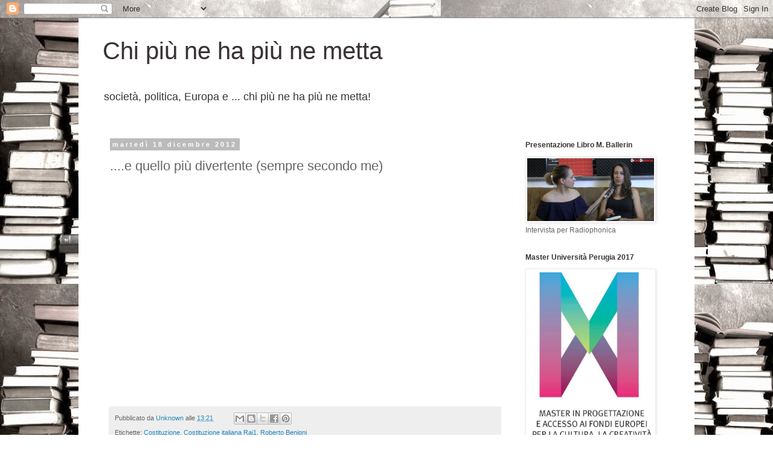

--- FILE ---
content_type: text/html; charset=UTF-8
request_url: http://chipiuneha-piunemetta.blogspot.com/2012/12/e-quello-piu-divertente-sempre-secondo.html
body_size: 18629
content:
<!DOCTYPE html>
<html class='v2' dir='ltr' lang='it'>
<head>
<link href='https://www.blogger.com/static/v1/widgets/4128112664-css_bundle_v2.css' rel='stylesheet' type='text/css'/>
<meta content='width=1100' name='viewport'/>
<meta content='text/html; charset=UTF-8' http-equiv='Content-Type'/>
<meta content='blogger' name='generator'/>
<link href='http://chipiuneha-piunemetta.blogspot.com/favicon.ico' rel='icon' type='image/x-icon'/>
<link href='http://chipiuneha-piunemetta.blogspot.com/2012/12/e-quello-piu-divertente-sempre-secondo.html' rel='canonical'/>
<link rel="alternate" type="application/atom+xml" title="Chi più ne ha più ne metta - Atom" href="http://chipiuneha-piunemetta.blogspot.com/feeds/posts/default" />
<link rel="alternate" type="application/rss+xml" title="Chi più ne ha più ne metta - RSS" href="http://chipiuneha-piunemetta.blogspot.com/feeds/posts/default?alt=rss" />
<link rel="service.post" type="application/atom+xml" title="Chi più ne ha più ne metta - Atom" href="https://www.blogger.com/feeds/598617073631954172/posts/default" />

<link rel="alternate" type="application/atom+xml" title="Chi più ne ha più ne metta - Atom" href="http://chipiuneha-piunemetta.blogspot.com/feeds/96818858027357268/comments/default" />
<!--Can't find substitution for tag [blog.ieCssRetrofitLinks]-->
<meta content='http://chipiuneha-piunemetta.blogspot.com/2012/12/e-quello-piu-divertente-sempre-secondo.html' property='og:url'/>
<meta content='....e quello più divertente (sempre secondo me)' property='og:title'/>
<meta content='   ' property='og:description'/>
<title>Chi più ne ha più ne metta: ....e quello più divertente (sempre secondo me)</title>
<style id='page-skin-1' type='text/css'><!--
/*
-----------------------------------------------
Blogger Template Style
Name:     Simple
Designer: Blogger
URL:      www.blogger.com
----------------------------------------------- */
/* Content
----------------------------------------------- */
body {
font: normal normal 12px 'Trebuchet MS', Trebuchet, Verdana, sans-serif;
color: #666666;
background: #ffffff url(http://4.bp.blogspot.com/-s7j97KTHoz4/VKpq0s9hdoI/AAAAAAAACs4/nPuZVRn582Q/s1600/sfondolibri.jpg) repeat scroll top left;
padding: 0 0 0 0;
}
html body .region-inner {
min-width: 0;
max-width: 100%;
width: auto;
}
h2 {
font-size: 22px;
}
a:link {
text-decoration:none;
color: #2288bb;
}
a:visited {
text-decoration:none;
color: #888888;
}
a:hover {
text-decoration:underline;
color: #33aaff;
}
.body-fauxcolumn-outer .fauxcolumn-inner {
background: transparent none repeat scroll top left;
_background-image: none;
}
.body-fauxcolumn-outer .cap-top {
position: absolute;
z-index: 1;
height: 400px;
width: 100%;
}
.body-fauxcolumn-outer .cap-top .cap-left {
width: 100%;
background: transparent none repeat-x scroll top left;
_background-image: none;
}
.content-outer {
-moz-box-shadow: 0 0 0 rgba(0, 0, 0, .15);
-webkit-box-shadow: 0 0 0 rgba(0, 0, 0, .15);
-goog-ms-box-shadow: 0 0 0 #333333;
box-shadow: 0 0 0 rgba(0, 0, 0, .15);
margin-bottom: 1px;
}
.content-inner {
padding: 10px 40px;
}
.content-inner {
background-color: #ffffff;
}
/* Header
----------------------------------------------- */
.header-outer {
background: transparent none repeat-x scroll 0 -400px;
_background-image: none;
}
.Header h1 {
font: normal normal 40px 'Trebuchet MS',Trebuchet,Verdana,sans-serif;
color: #3b3434;
text-shadow: 0 0 0 rgba(0, 0, 0, .2);
}
.Header h1 a {
color: #3b3434;
}
.Header .description {
font-size: 18px;
color: #3b3434;
}
.header-inner .Header .titlewrapper {
padding: 22px 0;
}
.header-inner .Header .descriptionwrapper {
padding: 0 0;
}
/* Tabs
----------------------------------------------- */
.tabs-inner .section:first-child {
border-top: 0 solid #dddddd;
}
.tabs-inner .section:first-child ul {
margin-top: -1px;
border-top: 1px solid #dddddd;
border-left: 1px solid #dddddd;
border-right: 1px solid #dddddd;
}
.tabs-inner .widget ul {
background: transparent none repeat-x scroll 0 -800px;
_background-image: none;
border-bottom: 1px solid #dddddd;
margin-top: 0;
margin-left: -30px;
margin-right: -30px;
}
.tabs-inner .widget li a {
display: inline-block;
padding: .6em 1em;
font: normal normal 12px 'Trebuchet MS', Trebuchet, sans-serif;
color: #000000;
border-left: 1px solid #ffffff;
border-right: 1px solid #dddddd;
}
.tabs-inner .widget li:first-child a {
border-left: none;
}
.tabs-inner .widget li.selected a, .tabs-inner .widget li a:hover {
color: #000000;
background-color: #eeeeee;
text-decoration: none;
}
/* Columns
----------------------------------------------- */
.main-outer {
border-top: 0 solid transparent;
}
.fauxcolumn-left-outer .fauxcolumn-inner {
border-right: 1px solid transparent;
}
.fauxcolumn-right-outer .fauxcolumn-inner {
border-left: 1px solid transparent;
}
/* Headings
----------------------------------------------- */
div.widget > h2,
div.widget h2.title {
margin: 0 0 1em 0;
font: normal bold 12px 'Trebuchet MS',Trebuchet,Verdana,sans-serif;
color: #3b3434;
}
/* Widgets
----------------------------------------------- */
.widget .zippy {
color: #999999;
text-shadow: 2px 2px 1px rgba(0, 0, 0, .1);
}
.widget .popular-posts ul {
list-style: none;
}
/* Posts
----------------------------------------------- */
h2.date-header {
font: normal bold 11px Arial, Tahoma, Helvetica, FreeSans, sans-serif;
}
.date-header span {
background-color: #bbbbbb;
color: #ffffff;
padding: 0.4em;
letter-spacing: 3px;
margin: inherit;
}
.main-inner {
padding-top: 35px;
padding-bottom: 65px;
}
.main-inner .column-center-inner {
padding: 0 0;
}
.main-inner .column-center-inner .section {
margin: 0 1em;
}
.post {
margin: 0 0 45px 0;
}
h3.post-title, .comments h4 {
font: normal normal 22px 'Trebuchet MS',Trebuchet,Verdana,sans-serif;
margin: .75em 0 0;
}
.post-body {
font-size: 110%;
line-height: 1.4;
position: relative;
}
.post-body img, .post-body .tr-caption-container, .Profile img, .Image img,
.BlogList .item-thumbnail img {
padding: 2px;
background: #ffffff;
border: 1px solid #eeeeee;
-moz-box-shadow: 1px 1px 5px rgba(0, 0, 0, .1);
-webkit-box-shadow: 1px 1px 5px rgba(0, 0, 0, .1);
box-shadow: 1px 1px 5px rgba(0, 0, 0, .1);
}
.post-body img, .post-body .tr-caption-container {
padding: 5px;
}
.post-body .tr-caption-container {
color: #666666;
}
.post-body .tr-caption-container img {
padding: 0;
background: transparent;
border: none;
-moz-box-shadow: 0 0 0 rgba(0, 0, 0, .1);
-webkit-box-shadow: 0 0 0 rgba(0, 0, 0, .1);
box-shadow: 0 0 0 rgba(0, 0, 0, .1);
}
.post-header {
margin: 0 0 1.5em;
line-height: 1.6;
font-size: 90%;
}
.post-footer {
margin: 20px -2px 0;
padding: 5px 10px;
color: #666666;
background-color: #eeeeee;
border-bottom: 1px solid #eeeeee;
line-height: 1.6;
font-size: 90%;
}
#comments .comment-author {
padding-top: 1.5em;
border-top: 1px solid transparent;
background-position: 0 1.5em;
}
#comments .comment-author:first-child {
padding-top: 0;
border-top: none;
}
.avatar-image-container {
margin: .2em 0 0;
}
#comments .avatar-image-container img {
border: 1px solid #eeeeee;
}
/* Comments
----------------------------------------------- */
.comments .comments-content .icon.blog-author {
background-repeat: no-repeat;
background-image: url([data-uri]);
}
.comments .comments-content .loadmore a {
border-top: 1px solid #999999;
border-bottom: 1px solid #999999;
}
.comments .comment-thread.inline-thread {
background-color: #eeeeee;
}
.comments .continue {
border-top: 2px solid #999999;
}
/* Accents
---------------------------------------------- */
.section-columns td.columns-cell {
border-left: 1px solid transparent;
}
.blog-pager {
background: transparent url(//www.blogblog.com/1kt/simple/paging_dot.png) repeat-x scroll top center;
}
.blog-pager-older-link, .home-link,
.blog-pager-newer-link {
background-color: #ffffff;
padding: 5px;
}
.footer-outer {
border-top: 1px dashed #bbbbbb;
}
/* Mobile
----------------------------------------------- */
body.mobile  {
background-size: auto;
}
.mobile .body-fauxcolumn-outer {
background: transparent none repeat scroll top left;
}
.mobile .body-fauxcolumn-outer .cap-top {
background-size: 100% auto;
}
.mobile .content-outer {
-webkit-box-shadow: 0 0 3px rgba(0, 0, 0, .15);
box-shadow: 0 0 3px rgba(0, 0, 0, .15);
}
.mobile .tabs-inner .widget ul {
margin-left: 0;
margin-right: 0;
}
.mobile .post {
margin: 0;
}
.mobile .main-inner .column-center-inner .section {
margin: 0;
}
.mobile .date-header span {
padding: 0.1em 10px;
margin: 0 -10px;
}
.mobile h3.post-title {
margin: 0;
}
.mobile .blog-pager {
background: transparent none no-repeat scroll top center;
}
.mobile .footer-outer {
border-top: none;
}
.mobile .main-inner, .mobile .footer-inner {
background-color: #ffffff;
}
.mobile-index-contents {
color: #666666;
}
.mobile-link-button {
background-color: #2288bb;
}
.mobile-link-button a:link, .mobile-link-button a:visited {
color: #ffffff;
}
.mobile .tabs-inner .section:first-child {
border-top: none;
}
.mobile .tabs-inner .PageList .widget-content {
background-color: #eeeeee;
color: #000000;
border-top: 1px solid #dddddd;
border-bottom: 1px solid #dddddd;
}
.mobile .tabs-inner .PageList .widget-content .pagelist-arrow {
border-left: 1px solid #dddddd;
}

--></style>
<style id='template-skin-1' type='text/css'><!--
body {
min-width: 1020px;
}
.content-outer, .content-fauxcolumn-outer, .region-inner {
min-width: 1020px;
max-width: 1020px;
_width: 1020px;
}
.main-inner .columns {
padding-left: 0;
padding-right: 270px;
}
.main-inner .fauxcolumn-center-outer {
left: 0;
right: 270px;
/* IE6 does not respect left and right together */
_width: expression(this.parentNode.offsetWidth -
parseInt("0") -
parseInt("270px") + 'px');
}
.main-inner .fauxcolumn-left-outer {
width: 0;
}
.main-inner .fauxcolumn-right-outer {
width: 270px;
}
.main-inner .column-left-outer {
width: 0;
right: 100%;
margin-left: -0;
}
.main-inner .column-right-outer {
width: 270px;
margin-right: -270px;
}
#layout {
min-width: 0;
}
#layout .content-outer {
min-width: 0;
width: 800px;
}
#layout .region-inner {
min-width: 0;
width: auto;
}
body#layout div.add_widget {
padding: 8px;
}
body#layout div.add_widget a {
margin-left: 32px;
}
--></style>
<style>
    body {background-image:url(http\:\/\/4.bp.blogspot.com\/-s7j97KTHoz4\/VKpq0s9hdoI\/AAAAAAAACs4\/nPuZVRn582Q\/s1600\/sfondolibri.jpg);}
    
@media (max-width: 200px) { body {background-image:url(http\:\/\/4.bp.blogspot.com\/-s7j97KTHoz4\/VKpq0s9hdoI\/AAAAAAAACs4\/nPuZVRn582Q\/w200\/sfondolibri.jpg);}}
@media (max-width: 400px) and (min-width: 201px) { body {background-image:url(http\:\/\/4.bp.blogspot.com\/-s7j97KTHoz4\/VKpq0s9hdoI\/AAAAAAAACs4\/nPuZVRn582Q\/w400\/sfondolibri.jpg);}}
@media (max-width: 800px) and (min-width: 401px) { body {background-image:url(http\:\/\/4.bp.blogspot.com\/-s7j97KTHoz4\/VKpq0s9hdoI\/AAAAAAAACs4\/nPuZVRn582Q\/w800\/sfondolibri.jpg);}}
@media (max-width: 1200px) and (min-width: 801px) { body {background-image:url(http\:\/\/4.bp.blogspot.com\/-s7j97KTHoz4\/VKpq0s9hdoI\/AAAAAAAACs4\/nPuZVRn582Q\/w1200\/sfondolibri.jpg);}}
/* Last tag covers anything over one higher than the previous max-size cap. */
@media (min-width: 1201px) { body {background-image:url(http\:\/\/4.bp.blogspot.com\/-s7j97KTHoz4\/VKpq0s9hdoI\/AAAAAAAACs4\/nPuZVRn582Q\/w1600\/sfondolibri.jpg);}}
  </style>
<link href='https://www.blogger.com/dyn-css/authorization.css?targetBlogID=598617073631954172&amp;zx=c839496a-ee61-4379-a1d9-20d973c3212d' media='none' onload='if(media!=&#39;all&#39;)media=&#39;all&#39;' rel='stylesheet'/><noscript><link href='https://www.blogger.com/dyn-css/authorization.css?targetBlogID=598617073631954172&amp;zx=c839496a-ee61-4379-a1d9-20d973c3212d' rel='stylesheet'/></noscript>
<meta name='google-adsense-platform-account' content='ca-host-pub-1556223355139109'/>
<meta name='google-adsense-platform-domain' content='blogspot.com'/>

<!-- data-ad-client=ca-pub-8709667614695652 -->

</head>
<body class='loading variant-simplysimple'>
<div class='navbar section' id='navbar' name='Navbar'><div class='widget Navbar' data-version='1' id='Navbar1'><script type="text/javascript">
    function setAttributeOnload(object, attribute, val) {
      if(window.addEventListener) {
        window.addEventListener('load',
          function(){ object[attribute] = val; }, false);
      } else {
        window.attachEvent('onload', function(){ object[attribute] = val; });
      }
    }
  </script>
<div id="navbar-iframe-container"></div>
<script type="text/javascript" src="https://apis.google.com/js/platform.js"></script>
<script type="text/javascript">
      gapi.load("gapi.iframes:gapi.iframes.style.bubble", function() {
        if (gapi.iframes && gapi.iframes.getContext) {
          gapi.iframes.getContext().openChild({
              url: 'https://www.blogger.com/navbar/598617073631954172?po\x3d96818858027357268\x26origin\x3dhttp://chipiuneha-piunemetta.blogspot.com',
              where: document.getElementById("navbar-iframe-container"),
              id: "navbar-iframe"
          });
        }
      });
    </script><script type="text/javascript">
(function() {
var script = document.createElement('script');
script.type = 'text/javascript';
script.src = '//pagead2.googlesyndication.com/pagead/js/google_top_exp.js';
var head = document.getElementsByTagName('head')[0];
if (head) {
head.appendChild(script);
}})();
</script>
</div></div>
<div class='body-fauxcolumns'>
<div class='fauxcolumn-outer body-fauxcolumn-outer'>
<div class='cap-top'>
<div class='cap-left'></div>
<div class='cap-right'></div>
</div>
<div class='fauxborder-left'>
<div class='fauxborder-right'></div>
<div class='fauxcolumn-inner'>
</div>
</div>
<div class='cap-bottom'>
<div class='cap-left'></div>
<div class='cap-right'></div>
</div>
</div>
</div>
<div class='content'>
<div class='content-fauxcolumns'>
<div class='fauxcolumn-outer content-fauxcolumn-outer'>
<div class='cap-top'>
<div class='cap-left'></div>
<div class='cap-right'></div>
</div>
<div class='fauxborder-left'>
<div class='fauxborder-right'></div>
<div class='fauxcolumn-inner'>
</div>
</div>
<div class='cap-bottom'>
<div class='cap-left'></div>
<div class='cap-right'></div>
</div>
</div>
</div>
<div class='content-outer'>
<div class='content-cap-top cap-top'>
<div class='cap-left'></div>
<div class='cap-right'></div>
</div>
<div class='fauxborder-left content-fauxborder-left'>
<div class='fauxborder-right content-fauxborder-right'></div>
<div class='content-inner'>
<header>
<div class='header-outer'>
<div class='header-cap-top cap-top'>
<div class='cap-left'></div>
<div class='cap-right'></div>
</div>
<div class='fauxborder-left header-fauxborder-left'>
<div class='fauxborder-right header-fauxborder-right'></div>
<div class='region-inner header-inner'>
<div class='header section' id='header' name='Intestazione'><div class='widget Header' data-version='1' id='Header1'>
<div id='header-inner'>
<div class='titlewrapper'>
<h1 class='title'>
<a href='http://chipiuneha-piunemetta.blogspot.com/'>
Chi più ne ha più ne metta
</a>
</h1>
</div>
<div class='descriptionwrapper'>
<p class='description'><span>società, politica, Europa e ... chi più ne ha più ne metta!</span></p>
</div>
</div>
</div></div>
</div>
</div>
<div class='header-cap-bottom cap-bottom'>
<div class='cap-left'></div>
<div class='cap-right'></div>
</div>
</div>
</header>
<div class='tabs-outer'>
<div class='tabs-cap-top cap-top'>
<div class='cap-left'></div>
<div class='cap-right'></div>
</div>
<div class='fauxborder-left tabs-fauxborder-left'>
<div class='fauxborder-right tabs-fauxborder-right'></div>
<div class='region-inner tabs-inner'>
<div class='tabs no-items section' id='crosscol' name='Multi-colonne'></div>
<div class='tabs no-items section' id='crosscol-overflow' name='Cross-Column 2'></div>
</div>
</div>
<div class='tabs-cap-bottom cap-bottom'>
<div class='cap-left'></div>
<div class='cap-right'></div>
</div>
</div>
<div class='main-outer'>
<div class='main-cap-top cap-top'>
<div class='cap-left'></div>
<div class='cap-right'></div>
</div>
<div class='fauxborder-left main-fauxborder-left'>
<div class='fauxborder-right main-fauxborder-right'></div>
<div class='region-inner main-inner'>
<div class='columns fauxcolumns'>
<div class='fauxcolumn-outer fauxcolumn-center-outer'>
<div class='cap-top'>
<div class='cap-left'></div>
<div class='cap-right'></div>
</div>
<div class='fauxborder-left'>
<div class='fauxborder-right'></div>
<div class='fauxcolumn-inner'>
</div>
</div>
<div class='cap-bottom'>
<div class='cap-left'></div>
<div class='cap-right'></div>
</div>
</div>
<div class='fauxcolumn-outer fauxcolumn-left-outer'>
<div class='cap-top'>
<div class='cap-left'></div>
<div class='cap-right'></div>
</div>
<div class='fauxborder-left'>
<div class='fauxborder-right'></div>
<div class='fauxcolumn-inner'>
</div>
</div>
<div class='cap-bottom'>
<div class='cap-left'></div>
<div class='cap-right'></div>
</div>
</div>
<div class='fauxcolumn-outer fauxcolumn-right-outer'>
<div class='cap-top'>
<div class='cap-left'></div>
<div class='cap-right'></div>
</div>
<div class='fauxborder-left'>
<div class='fauxborder-right'></div>
<div class='fauxcolumn-inner'>
</div>
</div>
<div class='cap-bottom'>
<div class='cap-left'></div>
<div class='cap-right'></div>
</div>
</div>
<!-- corrects IE6 width calculation -->
<div class='columns-inner'>
<div class='column-center-outer'>
<div class='column-center-inner'>
<div class='main section' id='main' name='Principale'><div class='widget Blog' data-version='1' id='Blog1'>
<div class='blog-posts hfeed'>

          <div class="date-outer">
        
<h2 class='date-header'><span>martedì 18 dicembre 2012</span></h2>

          <div class="date-posts">
        
<div class='post-outer'>
<div class='post hentry uncustomized-post-template' itemprop='blogPost' itemscope='itemscope' itemtype='http://schema.org/BlogPosting'>
<meta content='598617073631954172' itemprop='blogId'/>
<meta content='96818858027357268' itemprop='postId'/>
<a name='96818858027357268'></a>
<h3 class='post-title entry-title' itemprop='name'>
....e quello più divertente (sempre secondo me)
</h3>
<div class='post-header'>
<div class='post-header-line-1'></div>
</div>
<div class='post-body entry-content' id='post-body-96818858027357268' itemprop='description articleBody'>
<div style="text-align: center;">
<object height="344" width="425"><param name="movie" value="http://swf.tubechop.com/tubechop.swf?vurl=zHDbI4vBIBE&start=1326&end=1649&cid=763650"></param>
<embed src="http://swf.tubechop.com/tubechop.swf?vurl=zHDbI4vBIBE&start=1326&end=1649&cid=763650" type="application/x-shockwave-flash" allowfullscreen="true" width="425" height="344"></embed></object></div>
<div style='clear: both;'></div>
</div>
<div class='post-footer'>
<div class='post-footer-line post-footer-line-1'>
<span class='post-author vcard'>
Pubblicato da
<span class='fn' itemprop='author' itemscope='itemscope' itemtype='http://schema.org/Person'>
<meta content='https://www.blogger.com/profile/13176814621312291629' itemprop='url'/>
<a class='g-profile' href='https://www.blogger.com/profile/13176814621312291629' rel='author' title='author profile'>
<span itemprop='name'>Unknown</span>
</a>
</span>
</span>
<span class='post-timestamp'>
alle
<meta content='http://chipiuneha-piunemetta.blogspot.com/2012/12/e-quello-piu-divertente-sempre-secondo.html' itemprop='url'/>
<a class='timestamp-link' href='http://chipiuneha-piunemetta.blogspot.com/2012/12/e-quello-piu-divertente-sempre-secondo.html' rel='bookmark' title='permanent link'><abbr class='published' itemprop='datePublished' title='2012-12-18T13:21:00+01:00'>13:21</abbr></a>
</span>
<span class='post-comment-link'>
</span>
<span class='post-icons'>
<span class='item-control blog-admin pid-1408764409'>
<a href='https://www.blogger.com/post-edit.g?blogID=598617073631954172&postID=96818858027357268&from=pencil' title='Modifica post'>
<img alt='' class='icon-action' height='18' src='https://resources.blogblog.com/img/icon18_edit_allbkg.gif' width='18'/>
</a>
</span>
</span>
<div class='post-share-buttons goog-inline-block'>
<a class='goog-inline-block share-button sb-email' href='https://www.blogger.com/share-post.g?blogID=598617073631954172&postID=96818858027357268&target=email' target='_blank' title='Invia tramite email'><span class='share-button-link-text'>Invia tramite email</span></a><a class='goog-inline-block share-button sb-blog' href='https://www.blogger.com/share-post.g?blogID=598617073631954172&postID=96818858027357268&target=blog' onclick='window.open(this.href, "_blank", "height=270,width=475"); return false;' target='_blank' title='Postalo sul blog'><span class='share-button-link-text'>Postalo sul blog</span></a><a class='goog-inline-block share-button sb-twitter' href='https://www.blogger.com/share-post.g?blogID=598617073631954172&postID=96818858027357268&target=twitter' target='_blank' title='Condividi su X'><span class='share-button-link-text'>Condividi su X</span></a><a class='goog-inline-block share-button sb-facebook' href='https://www.blogger.com/share-post.g?blogID=598617073631954172&postID=96818858027357268&target=facebook' onclick='window.open(this.href, "_blank", "height=430,width=640"); return false;' target='_blank' title='Condividi su Facebook'><span class='share-button-link-text'>Condividi su Facebook</span></a><a class='goog-inline-block share-button sb-pinterest' href='https://www.blogger.com/share-post.g?blogID=598617073631954172&postID=96818858027357268&target=pinterest' target='_blank' title='Condividi su Pinterest'><span class='share-button-link-text'>Condividi su Pinterest</span></a>
</div>
</div>
<div class='post-footer-line post-footer-line-2'>
<span class='post-labels'>
Etichette:
<a href='http://chipiuneha-piunemetta.blogspot.com/search/label/Costituzione' rel='tag'>Costituzione</a>,
<a href='http://chipiuneha-piunemetta.blogspot.com/search/label/Costituzione%20italiana%20Rai1' rel='tag'>Costituzione italiana Rai1</a>,
<a href='http://chipiuneha-piunemetta.blogspot.com/search/label/Roberto%20Benigni' rel='tag'>Roberto Benigni</a>
</span>
</div>
<div class='post-footer-line post-footer-line-3'>
<span class='post-location'>
</span>
</div>
</div>
</div>
<div class='comments' id='comments'>
<a name='comments'></a>
<h4>Nessun commento:</h4>
<div id='Blog1_comments-block-wrapper'>
<dl class='avatar-comment-indent' id='comments-block'>
</dl>
</div>
<p class='comment-footer'>
<div class='comment-form'>
<a name='comment-form'></a>
<h4 id='comment-post-message'>Posta un commento</h4>
<p>
</p>
<a href='https://www.blogger.com/comment/frame/598617073631954172?po=96818858027357268&hl=it&saa=85391&origin=http://chipiuneha-piunemetta.blogspot.com' id='comment-editor-src'></a>
<iframe allowtransparency='true' class='blogger-iframe-colorize blogger-comment-from-post' frameborder='0' height='410px' id='comment-editor' name='comment-editor' src='' width='100%'></iframe>
<script src='https://www.blogger.com/static/v1/jsbin/4212676325-comment_from_post_iframe.js' type='text/javascript'></script>
<script type='text/javascript'>
      BLOG_CMT_createIframe('https://www.blogger.com/rpc_relay.html');
    </script>
</div>
</p>
</div>
</div>
<div class='inline-ad'>
<script type="text/javascript"><!--
google_ad_client="pub-8709667614695652";
google_ad_host="pub-1556223355139109";
google_ad_width=300;
google_ad_height=250;
google_ad_format="300x250_as";
google_ad_type="text_image";
google_ad_host_channel="0001+S0009+L0007";
google_color_border="FFF9EE";
google_color_bg="FFF9EE";
google_color_link="993300";
google_color_url="666555";
google_color_text="222222";
//--></script>
<script type="text/javascript"
  src="http://pagead2.googlesyndication.com/pagead/show_ads.js">
</script>
</div>

        </div></div>
      
</div>
<div class='blog-pager' id='blog-pager'>
<span id='blog-pager-newer-link'>
<a class='blog-pager-newer-link' href='http://chipiuneha-piunemetta.blogspot.com/2012/12/dati-in-pasto.html' id='Blog1_blog-pager-newer-link' title='Post più recente'>Post più recente</a>
</span>
<span id='blog-pager-older-link'>
<a class='blog-pager-older-link' href='http://chipiuneha-piunemetta.blogspot.com/2012/12/il-passaggio-piu-intenso-secondo-me.html' id='Blog1_blog-pager-older-link' title='Post più vecchio'>Post più vecchio</a>
</span>
<a class='home-link' href='http://chipiuneha-piunemetta.blogspot.com/'>Home page</a>
</div>
<div class='clear'></div>
<div class='post-feeds'>
<div class='feed-links'>
Iscriviti a:
<a class='feed-link' href='http://chipiuneha-piunemetta.blogspot.com/feeds/96818858027357268/comments/default' target='_blank' type='application/atom+xml'>Commenti sul post (Atom)</a>
</div>
</div>
</div></div>
</div>
</div>
<div class='column-left-outer'>
<div class='column-left-inner'>
<aside>
</aside>
</div>
</div>
<div class='column-right-outer'>
<div class='column-right-inner'>
<aside>
<div class='sidebar section' id='sidebar-right-1'><div class='widget Image' data-version='1' id='Image4'>
<h2>Presentazione Libro M. Ballerin</h2>
<div class='widget-content'>
<a href='https://www.youtube.com/watch?v=wzYXP2ZdzjY&t=57s'>
<img alt='Presentazione Libro M. Ballerin' height='104' id='Image4_img' src='https://blogger.googleusercontent.com/img/b/R29vZ2xl/AVvXsEi7_8qxo6g7rnrNFdR-i_tMIM0kD3s3mLwEeDmm8__gNxaIkAYkvwCHzAyWUThRwgymCXUDhamjP10HNXCr2yQouIGyYskdcpFMR_u4PXH1BVPgxscIoeHVgmpvrbxTvdQwIHBBMIcsK4Vz/s1600/radioph.png' width='210'/>
</a>
<br/>
<span class='caption'>Intervista per Radiophonica</span>
</div>
<div class='clear'></div>
</div><div class='widget Image' data-version='1' id='Image10'>
<h2>Master Università Perugia 2017</h2>
<div class='widget-content'>
<a href='http://www.scipol.unipg.it/corsi-di-studio/master-di-i-livello/progettazione-e-accesso-ai-fondi-europei-per-la-cultura-la-creativita-e-il-multimediale'>
<img alt='Master Università Perugia 2017' height='311' id='Image10_img' src='https://blogger.googleusercontent.com/img/b/R29vZ2xl/AVvXsEgTNGxMTZQexWVoos7ueXNPijMJoviHw1ODzunSb8nyFvcQB-y6vpfXu9t6f49dsJk-wil36sdGWwjE7Qk2UCiLQPn9TSF8W7wHMlipgrYOY7C3eu8vOF2QCpgk7o-vlrGNXmBxzSbp1tDa/s1600/IMG_0268.JPG' width='210'/>
</a>
<br/>
<span class='caption'>Mi occupo di concept e tutoring del Master. Clicca sull'immagine per informazioni</span>
</div>
<div class='clear'></div>
</div><div class='widget Image' data-version='1' id='Image13'>
<h2>IJF2016</h2>
<div class='widget-content'>
<a href='https://youtu.be/LsDSWa1EqsU'>
<img alt='IJF2016' height='193' id='Image13_img' src='https://blogger.googleusercontent.com/img/b/R29vZ2xl/AVvXsEgTBBwiaultT9b3vdV6L64LqUuDcKT4B_JCKdFN5JdG-UxjZDKmjLx-jCtTlALPy6xE4JxezUy8XF7G_-kg8bS2IWi0QafW1vitlpxQEaQiIMqrGdiY609krNQQFG4w1TkizvRg3GB2-dXi/s1600-r/10.png' width='252'/>
</a>
<br/>
<span class='caption'>"Comunicare l'Europa: una sfida tutta da affrontare". Clicca sul logo per vedere il video dell'evento al Festival internazionale del giornalismo di Perugia</span>
</div>
<div class='clear'></div>
</div><div class='widget AdSense' data-version='1' id='AdSense2'>
<div class='widget-content'>
<script type="text/javascript">
    google_ad_client = "ca-pub-8709667614695652";
    google_ad_host = "ca-host-pub-1556223355139109";
    google_ad_host_channel = "L0001";
    google_ad_slot = "5566430111";
    google_ad_width = 250;
    google_ad_height = 250;
</script>
<!-- chipiuneha-piunemetta_sidebar-right-1_AdSense2_250x250_as -->
<script type="text/javascript"
src="//pagead2.googlesyndication.com/pagead/show_ads.js">
</script>
<div class='clear'></div>
</div>
</div><div class='widget PageList' data-version='1' id='PageList1'>
<h2>Pagine</h2>
<div class='widget-content'>
<ul>
<li>
<a href='http://chipiuneha-piunemetta.blogspot.com/'>HOME PAGE</a>
</li>
<li>
<a href='http://chipiuneha-piunemetta.blogspot.com/p/chi-sono.html'>CHI SONO</a>
</li>
<li>
<a href='http://chipiuneha-piunemetta.blogspot.com/p/il-blog.html'>IL BLOG</a>
</li>
<li>
<a href='http://chipiuneha-piunemetta.blogspot.com/p/recensioni-libri.html'>LIBRI E FILM</a>
</li>
<li>
<a href='http://chipiuneha-piunemetta.blogspot.com/p/interviste.html'>INTERVISTE</a>
</li>
<li>
<a href='http://chipiuneha-piunemetta.blogspot.com/p/foto.html'>FOTO</a>
</li>
<li>
<a href='http://chipiuneha-piunemetta.blogspot.com/p/contatti.html'>CONTATTI</a>
</li>
</ul>
<div class='clear'></div>
</div>
</div><div class='widget Text' data-version='1' id='Text1'>
<div class='widget-content'>
<!--StartFragment-->  <p class="MsoNormal" style="line-height: 12.0pt;"><span class="Apple-style-span"  style="color:#333333;">Fortunata volava solitaria nella notte amburghese.<o:p></o:p></span></p>  <p class="MsoNormal" style="line-height: 12.0pt;"><span class="Apple-style-span"  style="color:#333333;">&#171;Volo! Zorba! So volare!&#187; strideva euforica dal vasto cielo grigio. <o:p></o:p></span></p>  <p class="MsoNormal" style="line-height: 12.0pt;"><span class="Apple-style-span"  style="color:#333333;">L&#8217;umano accarezzò il dorso del gatto. &#171;Bene, gatto. Ci siamo riusciti&#187; disse sospirando<o:p></o:p></span></p>  <p class="MsoNormal" style="line-height: 12.0pt;"><span class="Apple-style-span"  style="color:#333333;">&#171;Sì, sull&#8217;orlo del baratro ha capito la cosa più importante&#187; miagolò Zorba.<o:p></o:p></span></p>  <p class="MsoNormal" style="line-height: 12.0pt;"><span class="Apple-style-span"  style="color:#333333;">&#171;Ah sì? E cosa ha capito?&#187; chiese l&#8217;umano<o:p></o:p></span></p>  <p class="MsoNormal" style="line-height: 12.0pt;"><span class="Apple-style-span"  style="color:#333333;">&#171;Che vola solo chi osa farlo&#187; miagolò Zorba.</span></p><p align="right" class="MsoNormal" style="text-align: right;"><span class="Apple-style-span"  style="color:#333333;">Luis Sepúlveda, </span><i><span class="Apple-style-span"  style="color:#333333;">Storia di una gabbianella e del gatto che le insegnò a volare</span><span class="Apple-style-span"  style="color:#990000;"><o:p></o:p></span></i></p>  <p class="MsoNormal"><span class="Apple-style-span"  style="color:#990000;"> </span><o:p></o:p></p>  <p class="MsoNormal"> <o:p></o:p></p>  <!--EndFragment-->
</div>
<div class='clear'></div>
</div><div class='widget Image' data-version='1' id='Image12'>
<h2>International Journalism Festival 2015 - Comunicazione europea: il labirinto multilivello</h2>
<div class='widget-content'>
<a href='http://www.festivaldelgiornalismo.com/programme/2015/communicating-europe-the-multi-storey-labyrinth'>
<img alt='International Journalism Festival 2015 - Comunicazione europea: il labirinto multilivello' height='172' id='Image12_img' src='https://blogger.googleusercontent.com/img/b/R29vZ2xl/AVvXsEjoqOV1q2xOfy-g5q5tAquNfP6ZePhIdMSFo1Mvdvp-XvdkniQpDUmA2CeSJQZ_1hLOvG7Q6uGxtaWgGX6FnpTpWeX6juEfdmvLmEhXGOFR2GxooQFQvJSi4KkroM7QpSCpfvZGhDVfXu3_/s1600/logo2.png' width='210'/>
</a>
<br/>
<span class='caption'>Ho partecipato alla IX edizione del Festival del Giornalismo di Perugia! Appuntamento il 15 aprile.</span>
</div>
<div class='clear'></div>
</div><div class='widget Image' data-version='1' id='Image11'>
<h2>Turchia, Ue faccia sentire la sua voce</h2>
<div class='widget-content'>
<a href='http://www.huffingtonpost.it/media-initiative/turchia-ue-faccia-sentire-la-sua-voce_b_5050237.html'>
<img alt='Turchia, Ue faccia sentire la sua voce' height='200' id='Image11_img' src='https://blogger.googleusercontent.com/img/b/R29vZ2xl/AVvXsEhQHbKO8ZebEi8T5vxTceqqwLN_nZg-VPB-lFIDxbkrzf6iF3eYmBP7SRRw-txamuZJBhmEhrTwxu6FJUiUi3nJuvT_yX786AsqSAJ894GD6BdiR44OmGTptZ2SdYagTaCxFGkeLkiP05W2/s1600/Huffington-Post.jpeg' width='200'/>
</a>
<br/>
<span class='caption'>Il mio articolo sull'Huffington Post (blog Media Initiative) sulla deriva liberticida del governo Erdogan. Clicca sull'immagine per leggerlo.</span>
</div>
<div class='clear'></div>
</div><div class='widget Image' data-version='1' id='Image8'>
<h2>L'inchiesta sui pendolari</h2>
<div class='widget-content'>
<a href='http://espresso.repubblica.it/inchieste/2014/01/09/news/perche-essere-pendolari-e-un-incubo-1.148290'>
<img alt='L&#39;inchiesta sui pendolari' height='275' id='Image8_img' src='https://blogger.googleusercontent.com/img/b/R29vZ2xl/AVvXsEj1e-4B9FU79UGtgEzGVMsK8Mq7DhxisNoj_V4ENdAsnp2S-0ZkBNn-qWs61ZbEx9G9WwBnfkl-9D1JJjzrf0JoveYkrq9NSC4k1DOEo81qROJWJDnb1bvk_4Z8dWpbfloLSt5pSmfWhHKe/s1600/BdjJ3NlCcAA0SdD.png' width='220'/>
</a>
<br/>
<span class='caption'>In edicola fino al 17/01 l'inchiesta sul trasporto pubblico locale alla quale ho collaborato. Clicca sulla copertina per la versione on-line!</span>
</div>
<div class='clear'></div>
</div><div class='widget Image' data-version='1' id='Image7'>
<h2>In onda su Rai Scuola!</h2>
<div class='widget-content'>
<a href='http://youtu.be/07bqJLpor-E'>
<img alt='In onda su Rai Scuola!' height='146' id='Image7_img' src='https://blogger.googleusercontent.com/img/b/R29vZ2xl/AVvXsEho_4OhiXTLqMt6wqL3nBz3FnHqrhzvqokbGGVzgvOQnQEGmOmYVC_HJExVMEP31RLO5VVPz5FdLj2dv2bOfwrCaWvWSSdXtk3H4mTnd-qrp4k0-DEff5UUCT-QIg19FLdi_jmhzn7OJ_29/s1600/DSC_4309-1.jpg' width='220'/>
</a>
<br/>
<span class='caption'>La mia intervista per Rai Scuola, all'interno della trasmissione LegaliTAG. Clicca sulla foto per guardare il video!</span>
</div>
<div class='clear'></div>
</div><div class='widget Image' data-version='1' id='Image9'>
<h2>Il mio canale YT</h2>
<div class='widget-content'>
<a href='http://www.youtube.com/channel/UCrWXQ1TTsHi2fmVYJpRfy6g'>
<img alt='Il mio canale YT' height='210' id='Image9_img' src='https://blogger.googleusercontent.com/img/b/R29vZ2xl/AVvXsEg_J66sagIXvwxlg1VqNp_JcYI3N814uqsYYB1H3rOaZzdJxnes3F5RiCccvVfZjsM0wcwxaGGhBZtQW3TkmAZRS5p3nc5cXnws_CrALF7HZ43TkZnNnmQs_4D08zlKcqTbhsq1pSrzTCLH/s1600/Unknown-2.%2528null%2529' width='210'/>
</a>
<br/>
</div>
<div class='clear'></div>
</div><div class='widget Image' data-version='1' id='Image1'>
<div class='widget-content'>
<a href='http://linkedin.com/pub/diletta-paoletti/35/15b/4b0'>
<img alt='' height='31' id='Image1_img' src='https://blogger.googleusercontent.com/img/b/R29vZ2xl/AVvXsEiFrXeOeHcfRjl_7V_wZwLgbw4JM-LKnna2DuKBEHEP7sPgz0tTqAcLid9L4Xaty2WZZv8RKQieFuIejqEOGyoj1T4nW5J70xXRoEgEXzWyGQ7s-aB1DWRbeHV0BJnwVWeQV5PkcL2L3hAm/s380/btn_viewmy_160x33_it_IT.png' width='150'/>
</a>
<br/>
</div>
<div class='clear'></div>
</div><div class='widget Image' data-version='1' id='Image2'>
<div class='widget-content'>
<a href='http://www.facebook.com/pages/Chi-più-ne-ha-più-ne-metta/281647065190659'>
<img alt='' height='57' id='Image2_img' src='https://blogger.googleusercontent.com/img/b/R29vZ2xl/AVvXsEjZpZ59cQEHSafvxL97kVqB-asM98HGxL4ofQaoF6DGSWC-KqLdah4Dwi6dO_7sbANsEy3UXDOqqyf85cDGhQZ-lPHHiZgjsihsJUZND_KgZwlXoOG1w6QYkt5w-4yMRWDP9UXjed2utqbq/s150/logofb.jpg' width='150'/>
</a>
<br/>
</div>
<div class='clear'></div>
</div><div class='widget Image' data-version='1' id='Image3'>
<div class='widget-content'>
<a href='http://twitter.com/DilettaPblogger'>
<img alt='' height='37' id='Image3_img' src='https://blogger.googleusercontent.com/img/b/R29vZ2xl/AVvXsEjLmn7JuqbjPC2cBSabJMAKqBw2FvHAh8I2i3KxO4AYH8xNqnDIWkv8Cwb2aQHM9stuQ2JMCM78DUfGCqFfx0W248WmPgVq2sFbGajTlACNnE4qoV9Wv2EEK497YTjk4iwyBYsSh2KSKYzg/s270/full_logo_blue.png' width='200'/>
</a>
<br/>
</div>
<div class='clear'></div>
</div><div class='widget Image' data-version='1' id='Image6'>
<h2>Hai mai sentito parlare d'Europa?</h2>
<div class='widget-content'>
<a href='http://www.youtube.com/watch?v=Btrgh-5RhmE'>
<img alt='Hai mai sentito parlare d&#39;Europa?' height='150' id='Image6_img' src='https://blogger.googleusercontent.com/img/b/R29vZ2xl/AVvXsEgUvOKeWB1yOqZ3jI80vv7UpUFTdhEI3dr-QQIzHfkoXBuabnIPZX8BuMmKcsMpXuFIRSJ48OsFi0zyL6g_S-3ZWmWCp2TCijj9UZwuHUTYm64jVs51f_y_w_UXnyFEyn08HuMvrdlFwt-S/s270/foto-5.JPG' width='150'/>
</a>
<br/>
<span class='caption'>Ho partecipato alla settima edizione del Festival Internazionale del Giornalismo 2013! Clicca sull'immagine per guardare il video!</span>
</div>
<div class='clear'></div>
</div><div class='widget Image' data-version='1' id='Image5'>
<h2>L'Altra Europa - Radio24</h2>
<div class='widget-content'>
<a href='http://www.radio24.ilsole24ore.com/main.php?articolo=perugia-festival-giornalismo-immigrazione-giovani-geopolitica-caparezza'>
<img alt='L&#39;Altra Europa - Radio24' height='150' id='Image5_img' src='https://blogger.googleusercontent.com/img/b/R29vZ2xl/AVvXsEi_Cv1mgv-f9FivtSp7o7Gk6yRaul3dWI1UxrNXLXLsWR6iVbSV3Qms1u8AfVbNwjhN-jQAc2QcqsFkmSIypSlJxufd8g3g2PMT_qepqgdvSxQP7hDM1NMNKOilusWIsyS__Ia9vnJDq5tl/s270/radio24.jpg' width='150'/>
</a>
<br/>
<span class='caption'>Ho partecipato a L'Altra Europa, il programma di Radio24 condotto da Federico Taddia. Ascolta la puntata!</span>
</div>
<div class='clear'></div>
</div><div class='widget Profile' data-version='1' id='Profile1'>
<h2>Informazioni personali</h2>
<div class='widget-content'>
<dl class='profile-datablock'>
<dt class='profile-data'>
<a class='profile-name-link g-profile' href='https://www.blogger.com/profile/13176814621312291629' rel='author' style='background-image: url(//www.blogger.com/img/logo-16.png);'>
Unknown
</a>
</dt>
</dl>
<a class='profile-link' href='https://www.blogger.com/profile/13176814621312291629' rel='author'>Visualizza il mio profilo completo</a>
<div class='clear'></div>
</div>
</div><div class='widget PopularPosts' data-version='1' id='PopularPosts1'>
<h2>Post più popolari</h2>
<div class='widget-content popular-posts'>
<ul>
<li>
<div class='item-content'>
<div class='item-thumbnail'>
<a href='http://chipiuneha-piunemetta.blogspot.com/2018/01/sacchetto-mon-amour.html' target='_blank'>
<img alt='' border='0' src='https://blogger.googleusercontent.com/img/b/R29vZ2xl/AVvXsEhnnapcwMFD1vHvmFNbt8UD984bPqWznatpNrgx4VEUQxRuV-vGus21Sksis_tzKggYw_6Wdy3L6VM0splx6hlHYYefxHfetXN1jHBl2M7T7bZ21lmJDrv2TgkSHa6r_7EzmTlo6PBI_Qhe/w72-h72-p-k-no-nu/DPB9yt3UQAEw4FE.jpg'/>
</a>
</div>
<div class='item-title'><a href='http://chipiuneha-piunemetta.blogspot.com/2018/01/sacchetto-mon-amour.html'>Sacchetto, mon amour</a></div>
<div class='item-snippet'>       Sacchetti a pagamento, ce lo chiede l&#39;Europa.&#160; Non proprio: sarebbe bene chiarire che l&#39;obbligo di mettere a pagamento le bus...</div>
</div>
<div style='clear: both;'></div>
</li>
<li>
<div class='item-content'>
<div class='item-thumbnail'>
<a href='http://chipiuneha-piunemetta.blogspot.com/2015/05/guerra-di-trincea.html' target='_blank'>
<img alt='' border='0' src='https://blogger.googleusercontent.com/img/b/R29vZ2xl/AVvXsEisg6WVOgYSuu7BfatAQL0htTVbUG-usT4GgryxNbASE6idCnaPkVjJ8728IfUb0xtP2zQGg7u9o88BpX6NeWTDg92eNRSD7M5Jo-KZOf3_IddbsuZljCgxAMb6ywAGLc4KkhO2OL8DgtnV/w72-h72-p-k-no-nu/prima_guerra.jpg'/>
</a>
</div>
<div class='item-title'><a href='http://chipiuneha-piunemetta.blogspot.com/2015/05/guerra-di-trincea.html'>Guerra di trincea </a></div>
<div class='item-snippet'>      Oggi, 24 maggio 2015 , ricorre il 100&#176; anniversario dell&#39;entrata dell&#39;Italia nella Grande Guerra . Mi viene allora in mente un...</div>
</div>
<div style='clear: both;'></div>
</li>
<li>
<div class='item-content'>
<div class='item-thumbnail'>
<a href='http://chipiuneha-piunemetta.blogspot.com/2013/05/la-grande-bellezza.html' target='_blank'>
<img alt='' border='0' src='https://blogger.googleusercontent.com/img/b/R29vZ2xl/AVvXsEheMOR8ZktW6BtoJu_rpeQTHzrdzZmYDufd7edVYX0U_SjSciLUS_ydw8Q0bvuFdZMl0a4Q_Ud90yCrjiYTDaU7_kzBsGrq5hns-zHZUjEtTvyEMDOf8clM9XRu27RrRBfnFHsncgZ23fVP/w72-h72-p-k-no-nu/trailer-la-grande-bellezza-14041.jpg'/>
</a>
</div>
<div class='item-title'><a href='http://chipiuneha-piunemetta.blogspot.com/2013/05/la-grande-bellezza.html'>La Grande Bellezza</a></div>
<div class='item-snippet'>              Toni Servillo è Jep Gambardella nel film di Paolo Sorrentino, La Grande Bellezza      La Grande Bellezza, un film di Paolo Sor...</div>
</div>
<div style='clear: both;'></div>
</li>
<li>
<div class='item-content'>
<div class='item-thumbnail'>
<a href='http://chipiuneha-piunemetta.blogspot.com/2014/03/berkin.html' target='_blank'>
<img alt='' border='0' src='https://lh3.googleusercontent.com/blogger_img_proxy/AEn0k_tIhoZDbYodTtodPfBBLducgPOzqSBao2D3Z7Yb85Zu8cxOsDkM5tBnCOkv5drroV6EFqVgPzxr8D4k67C1hSdZiJsetFi2pGuyxfPj38C2SDJV=w72-h72-n-k-no-nu'/>
</a>
</div>
<div class='item-title'><a href='http://chipiuneha-piunemetta.blogspot.com/2014/03/berkin.html'>Berkin </a></div>
<div class='item-snippet'>  Dopo nove mesi di coma, è morto oggi - martedì 12 marzo - Berkin Elvan.&#160;  Giovanissimo, 15 anni, era stato colpito alla testa da una grana...</div>
</div>
<div style='clear: both;'></div>
</li>
<li>
<div class='item-content'>
<div class='item-thumbnail'>
<a href='http://chipiuneha-piunemetta.blogspot.com/2013/09/io-la-conoscevo-bene-in-una-domenica.html' target='_blank'>
<img alt='' border='0' src='https://blogger.googleusercontent.com/img/b/R29vZ2xl/AVvXsEjCTQUQMrIu3mnESYJWCm_JxHD3j5DrfEu8OJhEA06Wom-njWKlY2uiitcIJ-p2woakChPYA-K4KbMuHl5OmcV8Lrq991Sb-bLOyeShLPEqFMCtNSylESz_5C70J5CeAO9mvlMzM_R3QvW9/w72-h72-p-k-no-nu/tumblr_lstc1viASZ1qicnepo1_500.jpg'/>
</a>
</div>
<div class='item-title'><a href='http://chipiuneha-piunemetta.blogspot.com/2013/09/io-la-conoscevo-bene-in-una-domenica.html'>Io la conoscevo bene, in una domenica pomeriggio</a></div>
<div class='item-snippet'>  Stefania Sandrelli è Adriana nel film di Antonio Pietrangeli &quot;Io la conoscevo bene&quot;                     Capita&#160; &#8211;&#160;in una domenic...</div>
</div>
<div style='clear: both;'></div>
</li>
<li>
<div class='item-content'>
<div class='item-thumbnail'>
<a href='http://chipiuneha-piunemetta.blogspot.com/2014/04/di-europa-si-deve-parlare.html' target='_blank'>
<img alt='' border='0' src='https://lh3.googleusercontent.com/blogger_img_proxy/AEn0k_uZeMDk7r7cq33-Gu075d3wFIYtf1l_ZRsp-YgUvSjYamCcUrUlUJ04x6q8D5ASQ7uFVQpxMcbXdScRLluYWfb32NeXViydaoylnp0dKmnkRC07xw=w72-h72-n-k-no-nu'/>
</a>
</div>
<div class='item-title'><a href='http://chipiuneha-piunemetta.blogspot.com/2014/04/di-europa-si-deve-parlare.html'>Di Europa si deve parlare</a></div>
<div class='item-snippet'>  Le elezioni europee si avvicinano.  E anche la Rai  si mobilita per sensibilizzare il pubblico a quello che - nonostante bordate demagogic...</div>
</div>
<div style='clear: both;'></div>
</li>
<li>
<div class='item-content'>
<div class='item-thumbnail'>
<a href='http://chipiuneha-piunemetta.blogspot.com/2012/01/giuliano-ferrara-e-il-berlusconi.html' target='_blank'>
<img alt='' border='0' src='https://blogger.googleusercontent.com/img/b/R29vZ2xl/AVvXsEjk0sZkX3hovG-ET0Ofz4oB-aUfxAJHUs7H7Fo_g-zOydzTl-GF6C1RvBDPYp1RA-LzpvcOWjvCZtQmutPS7ANu92ejWsp8-M23skkDvZ7q4UNi4jPF-7oefaNL-w1uQTzns0rCvcbgdH0k/w72-h72-p-k-no-nu/ferraratv-580x387.jpg'/>
</a>
</div>
<div class='item-title'><a href='http://chipiuneha-piunemetta.blogspot.com/2012/01/giuliano-ferrara-e-il-berlusconi.html'>Giuliano Ferrara e il Berlusconi redivivo</a></div>
<div class='item-snippet'>                       Giuliano Ferrara      &#8220;Ecco che Berlusconi qualcosa potrebbe fare. Non la minaccia di staccare la spina, ma far corre...</div>
</div>
<div style='clear: both;'></div>
</li>
<li>
<div class='item-content'>
<div class='item-thumbnail'>
<a href='http://chipiuneha-piunemetta.blogspot.com/2012/02/piu-che-amici.html' target='_blank'>
<img alt='' border='0' src='https://blogger.googleusercontent.com/img/b/R29vZ2xl/AVvXsEirMWHLUaKegOBuFSldMEf9iSKSBwpaWIlOn2N89C6HWBwG_eefKX4Ws6zROMK67ERirc6IRVFJizIENDnE5OPkIuzuq0fG_bPEiC0kHW57K5XDWCH1emy4QXZWzcaTWhlYrW2ErhmWMddu/w72-h72-p-k-no-nu/into.png'/>
</a>
</div>
<div class='item-title'><a href='http://chipiuneha-piunemetta.blogspot.com/2012/02/piu-che-amici.html'>Più che amici</a></div>
<div class='item-snippet'>  Omar Sy e Francois Cluzet in &quot; Intouchables &quot;                           Prendete gli opposti e metteteli insieme . La caotica e ...</div>
</div>
<div style='clear: both;'></div>
</li>
<li>
<div class='item-content'>
<div class='item-thumbnail'>
<a href='http://chipiuneha-piunemetta.blogspot.com/2011/11/come-neve-al-sole.html' target='_blank'>
<img alt='' border='0' src='https://blogger.googleusercontent.com/img/b/R29vZ2xl/AVvXsEjd5NOv9owKFJCXgmsJYIcL5wQAg7UsuYDs_eIOTdQu5fx8GtzZuzRFrIbGdaAzNE95H-zDBqIfV0Thh_ClwRjGwd2OiDPc2pOnkQs5kKP41I3F3KvU3KWEIZSxivPn3vq7cFBVGgo1j-U_/w72-h72-p-k-no-nu/alighiero_boetti_arazzi_sciogliersi_come_neve_al_sole_1988.jpg'/>
</a>
</div>
<div class='item-title'><a href='http://chipiuneha-piunemetta.blogspot.com/2011/11/come-neve-al-sole.html'>Come neve al sole</a></div>
<div class='item-snippet'>  Sciogliersi come neve al sole , Alighiero Boetti, arazzo, 1988                                         Si ha un partito personale quando &#171;...</div>
</div>
<div style='clear: both;'></div>
</li>
<li>
<div class='item-content'>
<div class='item-thumbnail'>
<a href='http://chipiuneha-piunemetta.blogspot.com/2015/07/condizionatori-e-tasse-tutto-falso.html' target='_blank'>
<img alt='' border='0' src='https://blogger.googleusercontent.com/img/b/R29vZ2xl/AVvXsEh1FQlASJxOTjfacUdsQkc_PyKxYFPFMfjHAOfSzj87H1YZTVkvae28cP75eB_nelLyLlzn5i3W6RAEONRtSvOdu3LU1Ov7-jcwVNIQys0H13zqBkBl2lDjvOARHRQe6YuiSKzL3Xlc5UJB/w72-h72-p-k-no-nu/img.jpg'/>
</a>
</div>
<div class='item-title'><a href='http://chipiuneha-piunemetta.blogspot.com/2015/07/condizionatori-e-tasse-tutto-falso.html'>Condizionatori e tasse? Tutto falso</a></div>
<div class='item-snippet'>    Ebbene sì, la vulgata  dell&#39;Europa delle tasse e dei balzelli ha di nuovo provocato l&#39;ennesima ondata (è proprio il caso di dirl...</div>
</div>
<div style='clear: both;'></div>
</li>
</ul>
<div class='clear'></div>
</div>
</div><div class='widget BlogSearch' data-version='1' id='BlogSearch1'>
<h2 class='title'>Cerca nel blog</h2>
<div class='widget-content'>
<div id='BlogSearch1_form'>
<form action='http://chipiuneha-piunemetta.blogspot.com/search' class='gsc-search-box' target='_top'>
<table cellpadding='0' cellspacing='0' class='gsc-search-box'>
<tbody>
<tr>
<td class='gsc-input'>
<input autocomplete='off' class='gsc-input' name='q' size='10' title='search' type='text' value=''/>
</td>
<td class='gsc-search-button'>
<input class='gsc-search-button' title='search' type='submit' value='Cerca'/>
</td>
</tr>
</tbody>
</table>
</form>
</div>
</div>
<div class='clear'></div>
</div><div class='widget BlogArchive' data-version='1' id='BlogArchive1'>
<h2>Archivio blog</h2>
<div class='widget-content'>
<div id='ArchiveList'>
<div id='BlogArchive1_ArchiveList'>
<ul class='hierarchy'>
<li class='archivedate collapsed'>
<a class='toggle' href='javascript:void(0)'>
<span class='zippy'>

        &#9658;&#160;
      
</span>
</a>
<a class='post-count-link' href='http://chipiuneha-piunemetta.blogspot.com/2018/'>
2018
</a>
<span class='post-count' dir='ltr'>(1)</span>
<ul class='hierarchy'>
<li class='archivedate collapsed'>
<a class='toggle' href='javascript:void(0)'>
<span class='zippy'>

        &#9658;&#160;
      
</span>
</a>
<a class='post-count-link' href='http://chipiuneha-piunemetta.blogspot.com/2018/01/'>
gennaio
</a>
<span class='post-count' dir='ltr'>(1)</span>
</li>
</ul>
</li>
</ul>
<ul class='hierarchy'>
<li class='archivedate collapsed'>
<a class='toggle' href='javascript:void(0)'>
<span class='zippy'>

        &#9658;&#160;
      
</span>
</a>
<a class='post-count-link' href='http://chipiuneha-piunemetta.blogspot.com/2017/'>
2017
</a>
<span class='post-count' dir='ltr'>(6)</span>
<ul class='hierarchy'>
<li class='archivedate collapsed'>
<a class='toggle' href='javascript:void(0)'>
<span class='zippy'>

        &#9658;&#160;
      
</span>
</a>
<a class='post-count-link' href='http://chipiuneha-piunemetta.blogspot.com/2017/10/'>
ottobre
</a>
<span class='post-count' dir='ltr'>(1)</span>
</li>
</ul>
<ul class='hierarchy'>
<li class='archivedate collapsed'>
<a class='toggle' href='javascript:void(0)'>
<span class='zippy'>

        &#9658;&#160;
      
</span>
</a>
<a class='post-count-link' href='http://chipiuneha-piunemetta.blogspot.com/2017/09/'>
settembre
</a>
<span class='post-count' dir='ltr'>(1)</span>
</li>
</ul>
<ul class='hierarchy'>
<li class='archivedate collapsed'>
<a class='toggle' href='javascript:void(0)'>
<span class='zippy'>

        &#9658;&#160;
      
</span>
</a>
<a class='post-count-link' href='http://chipiuneha-piunemetta.blogspot.com/2017/06/'>
giugno
</a>
<span class='post-count' dir='ltr'>(1)</span>
</li>
</ul>
<ul class='hierarchy'>
<li class='archivedate collapsed'>
<a class='toggle' href='javascript:void(0)'>
<span class='zippy'>

        &#9658;&#160;
      
</span>
</a>
<a class='post-count-link' href='http://chipiuneha-piunemetta.blogspot.com/2017/05/'>
maggio
</a>
<span class='post-count' dir='ltr'>(1)</span>
</li>
</ul>
<ul class='hierarchy'>
<li class='archivedate collapsed'>
<a class='toggle' href='javascript:void(0)'>
<span class='zippy'>

        &#9658;&#160;
      
</span>
</a>
<a class='post-count-link' href='http://chipiuneha-piunemetta.blogspot.com/2017/02/'>
febbraio
</a>
<span class='post-count' dir='ltr'>(1)</span>
</li>
</ul>
<ul class='hierarchy'>
<li class='archivedate collapsed'>
<a class='toggle' href='javascript:void(0)'>
<span class='zippy'>

        &#9658;&#160;
      
</span>
</a>
<a class='post-count-link' href='http://chipiuneha-piunemetta.blogspot.com/2017/01/'>
gennaio
</a>
<span class='post-count' dir='ltr'>(1)</span>
</li>
</ul>
</li>
</ul>
<ul class='hierarchy'>
<li class='archivedate collapsed'>
<a class='toggle' href='javascript:void(0)'>
<span class='zippy'>

        &#9658;&#160;
      
</span>
</a>
<a class='post-count-link' href='http://chipiuneha-piunemetta.blogspot.com/2016/'>
2016
</a>
<span class='post-count' dir='ltr'>(25)</span>
<ul class='hierarchy'>
<li class='archivedate collapsed'>
<a class='toggle' href='javascript:void(0)'>
<span class='zippy'>

        &#9658;&#160;
      
</span>
</a>
<a class='post-count-link' href='http://chipiuneha-piunemetta.blogspot.com/2016/12/'>
dicembre
</a>
<span class='post-count' dir='ltr'>(4)</span>
</li>
</ul>
<ul class='hierarchy'>
<li class='archivedate collapsed'>
<a class='toggle' href='javascript:void(0)'>
<span class='zippy'>

        &#9658;&#160;
      
</span>
</a>
<a class='post-count-link' href='http://chipiuneha-piunemetta.blogspot.com/2016/11/'>
novembre
</a>
<span class='post-count' dir='ltr'>(2)</span>
</li>
</ul>
<ul class='hierarchy'>
<li class='archivedate collapsed'>
<a class='toggle' href='javascript:void(0)'>
<span class='zippy'>

        &#9658;&#160;
      
</span>
</a>
<a class='post-count-link' href='http://chipiuneha-piunemetta.blogspot.com/2016/06/'>
giugno
</a>
<span class='post-count' dir='ltr'>(5)</span>
</li>
</ul>
<ul class='hierarchy'>
<li class='archivedate collapsed'>
<a class='toggle' href='javascript:void(0)'>
<span class='zippy'>

        &#9658;&#160;
      
</span>
</a>
<a class='post-count-link' href='http://chipiuneha-piunemetta.blogspot.com/2016/05/'>
maggio
</a>
<span class='post-count' dir='ltr'>(3)</span>
</li>
</ul>
<ul class='hierarchy'>
<li class='archivedate collapsed'>
<a class='toggle' href='javascript:void(0)'>
<span class='zippy'>

        &#9658;&#160;
      
</span>
</a>
<a class='post-count-link' href='http://chipiuneha-piunemetta.blogspot.com/2016/04/'>
aprile
</a>
<span class='post-count' dir='ltr'>(5)</span>
</li>
</ul>
<ul class='hierarchy'>
<li class='archivedate collapsed'>
<a class='toggle' href='javascript:void(0)'>
<span class='zippy'>

        &#9658;&#160;
      
</span>
</a>
<a class='post-count-link' href='http://chipiuneha-piunemetta.blogspot.com/2016/03/'>
marzo
</a>
<span class='post-count' dir='ltr'>(1)</span>
</li>
</ul>
<ul class='hierarchy'>
<li class='archivedate collapsed'>
<a class='toggle' href='javascript:void(0)'>
<span class='zippy'>

        &#9658;&#160;
      
</span>
</a>
<a class='post-count-link' href='http://chipiuneha-piunemetta.blogspot.com/2016/02/'>
febbraio
</a>
<span class='post-count' dir='ltr'>(2)</span>
</li>
</ul>
<ul class='hierarchy'>
<li class='archivedate collapsed'>
<a class='toggle' href='javascript:void(0)'>
<span class='zippy'>

        &#9658;&#160;
      
</span>
</a>
<a class='post-count-link' href='http://chipiuneha-piunemetta.blogspot.com/2016/01/'>
gennaio
</a>
<span class='post-count' dir='ltr'>(3)</span>
</li>
</ul>
</li>
</ul>
<ul class='hierarchy'>
<li class='archivedate collapsed'>
<a class='toggle' href='javascript:void(0)'>
<span class='zippy'>

        &#9658;&#160;
      
</span>
</a>
<a class='post-count-link' href='http://chipiuneha-piunemetta.blogspot.com/2015/'>
2015
</a>
<span class='post-count' dir='ltr'>(85)</span>
<ul class='hierarchy'>
<li class='archivedate collapsed'>
<a class='toggle' href='javascript:void(0)'>
<span class='zippy'>

        &#9658;&#160;
      
</span>
</a>
<a class='post-count-link' href='http://chipiuneha-piunemetta.blogspot.com/2015/12/'>
dicembre
</a>
<span class='post-count' dir='ltr'>(4)</span>
</li>
</ul>
<ul class='hierarchy'>
<li class='archivedate collapsed'>
<a class='toggle' href='javascript:void(0)'>
<span class='zippy'>

        &#9658;&#160;
      
</span>
</a>
<a class='post-count-link' href='http://chipiuneha-piunemetta.blogspot.com/2015/11/'>
novembre
</a>
<span class='post-count' dir='ltr'>(2)</span>
</li>
</ul>
<ul class='hierarchy'>
<li class='archivedate collapsed'>
<a class='toggle' href='javascript:void(0)'>
<span class='zippy'>

        &#9658;&#160;
      
</span>
</a>
<a class='post-count-link' href='http://chipiuneha-piunemetta.blogspot.com/2015/10/'>
ottobre
</a>
<span class='post-count' dir='ltr'>(1)</span>
</li>
</ul>
<ul class='hierarchy'>
<li class='archivedate collapsed'>
<a class='toggle' href='javascript:void(0)'>
<span class='zippy'>

        &#9658;&#160;
      
</span>
</a>
<a class='post-count-link' href='http://chipiuneha-piunemetta.blogspot.com/2015/08/'>
agosto
</a>
<span class='post-count' dir='ltr'>(1)</span>
</li>
</ul>
<ul class='hierarchy'>
<li class='archivedate collapsed'>
<a class='toggle' href='javascript:void(0)'>
<span class='zippy'>

        &#9658;&#160;
      
</span>
</a>
<a class='post-count-link' href='http://chipiuneha-piunemetta.blogspot.com/2015/07/'>
luglio
</a>
<span class='post-count' dir='ltr'>(7)</span>
</li>
</ul>
<ul class='hierarchy'>
<li class='archivedate collapsed'>
<a class='toggle' href='javascript:void(0)'>
<span class='zippy'>

        &#9658;&#160;
      
</span>
</a>
<a class='post-count-link' href='http://chipiuneha-piunemetta.blogspot.com/2015/06/'>
giugno
</a>
<span class='post-count' dir='ltr'>(11)</span>
</li>
</ul>
<ul class='hierarchy'>
<li class='archivedate collapsed'>
<a class='toggle' href='javascript:void(0)'>
<span class='zippy'>

        &#9658;&#160;
      
</span>
</a>
<a class='post-count-link' href='http://chipiuneha-piunemetta.blogspot.com/2015/05/'>
maggio
</a>
<span class='post-count' dir='ltr'>(18)</span>
</li>
</ul>
<ul class='hierarchy'>
<li class='archivedate collapsed'>
<a class='toggle' href='javascript:void(0)'>
<span class='zippy'>

        &#9658;&#160;
      
</span>
</a>
<a class='post-count-link' href='http://chipiuneha-piunemetta.blogspot.com/2015/04/'>
aprile
</a>
<span class='post-count' dir='ltr'>(7)</span>
</li>
</ul>
<ul class='hierarchy'>
<li class='archivedate collapsed'>
<a class='toggle' href='javascript:void(0)'>
<span class='zippy'>

        &#9658;&#160;
      
</span>
</a>
<a class='post-count-link' href='http://chipiuneha-piunemetta.blogspot.com/2015/03/'>
marzo
</a>
<span class='post-count' dir='ltr'>(12)</span>
</li>
</ul>
<ul class='hierarchy'>
<li class='archivedate collapsed'>
<a class='toggle' href='javascript:void(0)'>
<span class='zippy'>

        &#9658;&#160;
      
</span>
</a>
<a class='post-count-link' href='http://chipiuneha-piunemetta.blogspot.com/2015/02/'>
febbraio
</a>
<span class='post-count' dir='ltr'>(12)</span>
</li>
</ul>
<ul class='hierarchy'>
<li class='archivedate collapsed'>
<a class='toggle' href='javascript:void(0)'>
<span class='zippy'>

        &#9658;&#160;
      
</span>
</a>
<a class='post-count-link' href='http://chipiuneha-piunemetta.blogspot.com/2015/01/'>
gennaio
</a>
<span class='post-count' dir='ltr'>(10)</span>
</li>
</ul>
</li>
</ul>
<ul class='hierarchy'>
<li class='archivedate collapsed'>
<a class='toggle' href='javascript:void(0)'>
<span class='zippy'>

        &#9658;&#160;
      
</span>
</a>
<a class='post-count-link' href='http://chipiuneha-piunemetta.blogspot.com/2014/'>
2014
</a>
<span class='post-count' dir='ltr'>(82)</span>
<ul class='hierarchy'>
<li class='archivedate collapsed'>
<a class='toggle' href='javascript:void(0)'>
<span class='zippy'>

        &#9658;&#160;
      
</span>
</a>
<a class='post-count-link' href='http://chipiuneha-piunemetta.blogspot.com/2014/12/'>
dicembre
</a>
<span class='post-count' dir='ltr'>(6)</span>
</li>
</ul>
<ul class='hierarchy'>
<li class='archivedate collapsed'>
<a class='toggle' href='javascript:void(0)'>
<span class='zippy'>

        &#9658;&#160;
      
</span>
</a>
<a class='post-count-link' href='http://chipiuneha-piunemetta.blogspot.com/2014/11/'>
novembre
</a>
<span class='post-count' dir='ltr'>(4)</span>
</li>
</ul>
<ul class='hierarchy'>
<li class='archivedate collapsed'>
<a class='toggle' href='javascript:void(0)'>
<span class='zippy'>

        &#9658;&#160;
      
</span>
</a>
<a class='post-count-link' href='http://chipiuneha-piunemetta.blogspot.com/2014/10/'>
ottobre
</a>
<span class='post-count' dir='ltr'>(4)</span>
</li>
</ul>
<ul class='hierarchy'>
<li class='archivedate collapsed'>
<a class='toggle' href='javascript:void(0)'>
<span class='zippy'>

        &#9658;&#160;
      
</span>
</a>
<a class='post-count-link' href='http://chipiuneha-piunemetta.blogspot.com/2014/09/'>
settembre
</a>
<span class='post-count' dir='ltr'>(4)</span>
</li>
</ul>
<ul class='hierarchy'>
<li class='archivedate collapsed'>
<a class='toggle' href='javascript:void(0)'>
<span class='zippy'>

        &#9658;&#160;
      
</span>
</a>
<a class='post-count-link' href='http://chipiuneha-piunemetta.blogspot.com/2014/08/'>
agosto
</a>
<span class='post-count' dir='ltr'>(5)</span>
</li>
</ul>
<ul class='hierarchy'>
<li class='archivedate collapsed'>
<a class='toggle' href='javascript:void(0)'>
<span class='zippy'>

        &#9658;&#160;
      
</span>
</a>
<a class='post-count-link' href='http://chipiuneha-piunemetta.blogspot.com/2014/07/'>
luglio
</a>
<span class='post-count' dir='ltr'>(6)</span>
</li>
</ul>
<ul class='hierarchy'>
<li class='archivedate collapsed'>
<a class='toggle' href='javascript:void(0)'>
<span class='zippy'>

        &#9658;&#160;
      
</span>
</a>
<a class='post-count-link' href='http://chipiuneha-piunemetta.blogspot.com/2014/06/'>
giugno
</a>
<span class='post-count' dir='ltr'>(7)</span>
</li>
</ul>
<ul class='hierarchy'>
<li class='archivedate collapsed'>
<a class='toggle' href='javascript:void(0)'>
<span class='zippy'>

        &#9658;&#160;
      
</span>
</a>
<a class='post-count-link' href='http://chipiuneha-piunemetta.blogspot.com/2014/05/'>
maggio
</a>
<span class='post-count' dir='ltr'>(7)</span>
</li>
</ul>
<ul class='hierarchy'>
<li class='archivedate collapsed'>
<a class='toggle' href='javascript:void(0)'>
<span class='zippy'>

        &#9658;&#160;
      
</span>
</a>
<a class='post-count-link' href='http://chipiuneha-piunemetta.blogspot.com/2014/04/'>
aprile
</a>
<span class='post-count' dir='ltr'>(8)</span>
</li>
</ul>
<ul class='hierarchy'>
<li class='archivedate collapsed'>
<a class='toggle' href='javascript:void(0)'>
<span class='zippy'>

        &#9658;&#160;
      
</span>
</a>
<a class='post-count-link' href='http://chipiuneha-piunemetta.blogspot.com/2014/03/'>
marzo
</a>
<span class='post-count' dir='ltr'>(9)</span>
</li>
</ul>
<ul class='hierarchy'>
<li class='archivedate collapsed'>
<a class='toggle' href='javascript:void(0)'>
<span class='zippy'>

        &#9658;&#160;
      
</span>
</a>
<a class='post-count-link' href='http://chipiuneha-piunemetta.blogspot.com/2014/02/'>
febbraio
</a>
<span class='post-count' dir='ltr'>(9)</span>
</li>
</ul>
<ul class='hierarchy'>
<li class='archivedate collapsed'>
<a class='toggle' href='javascript:void(0)'>
<span class='zippy'>

        &#9658;&#160;
      
</span>
</a>
<a class='post-count-link' href='http://chipiuneha-piunemetta.blogspot.com/2014/01/'>
gennaio
</a>
<span class='post-count' dir='ltr'>(13)</span>
</li>
</ul>
</li>
</ul>
<ul class='hierarchy'>
<li class='archivedate collapsed'>
<a class='toggle' href='javascript:void(0)'>
<span class='zippy'>

        &#9658;&#160;
      
</span>
</a>
<a class='post-count-link' href='http://chipiuneha-piunemetta.blogspot.com/2013/'>
2013
</a>
<span class='post-count' dir='ltr'>(142)</span>
<ul class='hierarchy'>
<li class='archivedate collapsed'>
<a class='toggle' href='javascript:void(0)'>
<span class='zippy'>

        &#9658;&#160;
      
</span>
</a>
<a class='post-count-link' href='http://chipiuneha-piunemetta.blogspot.com/2013/12/'>
dicembre
</a>
<span class='post-count' dir='ltr'>(9)</span>
</li>
</ul>
<ul class='hierarchy'>
<li class='archivedate collapsed'>
<a class='toggle' href='javascript:void(0)'>
<span class='zippy'>

        &#9658;&#160;
      
</span>
</a>
<a class='post-count-link' href='http://chipiuneha-piunemetta.blogspot.com/2013/11/'>
novembre
</a>
<span class='post-count' dir='ltr'>(9)</span>
</li>
</ul>
<ul class='hierarchy'>
<li class='archivedate collapsed'>
<a class='toggle' href='javascript:void(0)'>
<span class='zippy'>

        &#9658;&#160;
      
</span>
</a>
<a class='post-count-link' href='http://chipiuneha-piunemetta.blogspot.com/2013/10/'>
ottobre
</a>
<span class='post-count' dir='ltr'>(10)</span>
</li>
</ul>
<ul class='hierarchy'>
<li class='archivedate collapsed'>
<a class='toggle' href='javascript:void(0)'>
<span class='zippy'>

        &#9658;&#160;
      
</span>
</a>
<a class='post-count-link' href='http://chipiuneha-piunemetta.blogspot.com/2013/09/'>
settembre
</a>
<span class='post-count' dir='ltr'>(13)</span>
</li>
</ul>
<ul class='hierarchy'>
<li class='archivedate collapsed'>
<a class='toggle' href='javascript:void(0)'>
<span class='zippy'>

        &#9658;&#160;
      
</span>
</a>
<a class='post-count-link' href='http://chipiuneha-piunemetta.blogspot.com/2013/08/'>
agosto
</a>
<span class='post-count' dir='ltr'>(4)</span>
</li>
</ul>
<ul class='hierarchy'>
<li class='archivedate collapsed'>
<a class='toggle' href='javascript:void(0)'>
<span class='zippy'>

        &#9658;&#160;
      
</span>
</a>
<a class='post-count-link' href='http://chipiuneha-piunemetta.blogspot.com/2013/07/'>
luglio
</a>
<span class='post-count' dir='ltr'>(13)</span>
</li>
</ul>
<ul class='hierarchy'>
<li class='archivedate collapsed'>
<a class='toggle' href='javascript:void(0)'>
<span class='zippy'>

        &#9658;&#160;
      
</span>
</a>
<a class='post-count-link' href='http://chipiuneha-piunemetta.blogspot.com/2013/06/'>
giugno
</a>
<span class='post-count' dir='ltr'>(12)</span>
</li>
</ul>
<ul class='hierarchy'>
<li class='archivedate collapsed'>
<a class='toggle' href='javascript:void(0)'>
<span class='zippy'>

        &#9658;&#160;
      
</span>
</a>
<a class='post-count-link' href='http://chipiuneha-piunemetta.blogspot.com/2013/05/'>
maggio
</a>
<span class='post-count' dir='ltr'>(16)</span>
</li>
</ul>
<ul class='hierarchy'>
<li class='archivedate collapsed'>
<a class='toggle' href='javascript:void(0)'>
<span class='zippy'>

        &#9658;&#160;
      
</span>
</a>
<a class='post-count-link' href='http://chipiuneha-piunemetta.blogspot.com/2013/04/'>
aprile
</a>
<span class='post-count' dir='ltr'>(10)</span>
</li>
</ul>
<ul class='hierarchy'>
<li class='archivedate collapsed'>
<a class='toggle' href='javascript:void(0)'>
<span class='zippy'>

        &#9658;&#160;
      
</span>
</a>
<a class='post-count-link' href='http://chipiuneha-piunemetta.blogspot.com/2013/03/'>
marzo
</a>
<span class='post-count' dir='ltr'>(17)</span>
</li>
</ul>
<ul class='hierarchy'>
<li class='archivedate collapsed'>
<a class='toggle' href='javascript:void(0)'>
<span class='zippy'>

        &#9658;&#160;
      
</span>
</a>
<a class='post-count-link' href='http://chipiuneha-piunemetta.blogspot.com/2013/02/'>
febbraio
</a>
<span class='post-count' dir='ltr'>(17)</span>
</li>
</ul>
<ul class='hierarchy'>
<li class='archivedate collapsed'>
<a class='toggle' href='javascript:void(0)'>
<span class='zippy'>

        &#9658;&#160;
      
</span>
</a>
<a class='post-count-link' href='http://chipiuneha-piunemetta.blogspot.com/2013/01/'>
gennaio
</a>
<span class='post-count' dir='ltr'>(12)</span>
</li>
</ul>
</li>
</ul>
<ul class='hierarchy'>
<li class='archivedate expanded'>
<a class='toggle' href='javascript:void(0)'>
<span class='zippy toggle-open'>

        &#9660;&#160;
      
</span>
</a>
<a class='post-count-link' href='http://chipiuneha-piunemetta.blogspot.com/2012/'>
2012
</a>
<span class='post-count' dir='ltr'>(117)</span>
<ul class='hierarchy'>
<li class='archivedate expanded'>
<a class='toggle' href='javascript:void(0)'>
<span class='zippy toggle-open'>

        &#9660;&#160;
      
</span>
</a>
<a class='post-count-link' href='http://chipiuneha-piunemetta.blogspot.com/2012/12/'>
dicembre
</a>
<span class='post-count' dir='ltr'>(19)</span>
<ul class='posts'>
<li><a href='http://chipiuneha-piunemetta.blogspot.com/2012/12/2012-pictures.html'>2012. Pictures.</a></li>
<li><a href='http://chipiuneha-piunemetta.blogspot.com/2012/12/visto-da-fuori.html'>Visto da fuori</a></li>
<li><a href='http://chipiuneha-piunemetta.blogspot.com/2012/12/sobrieta-in-vista-del-2013.html'>Sobrietà. In vista del 2013</a></li>
<li><a href='http://chipiuneha-piunemetta.blogspot.com/2012/12/le-regole-doro-del-cinguettio.html'>Le regole d&#39;oro del cinguettio</a></li>
<li><a href='http://chipiuneha-piunemetta.blogspot.com/2012/12/chi-sale-e-chi-scende.html'>Chi sale e chi scende</a></li>
<li><a href='http://chipiuneha-piunemetta.blogspot.com/2012/12/auguri.html'>Auguri americani</a></li>
<li><a href='http://chipiuneha-piunemetta.blogspot.com/2012/12/auguri-interattivi.html'>Auguri interattivi</a></li>
<li><a href='http://chipiuneha-piunemetta.blogspot.com/2012/12/perche-il-mondo-non-finisce-parola-di.html'>Perché il mondo oggi non finisce. Parola di NASA</a></li>
<li><a href='http://chipiuneha-piunemetta.blogspot.com/2012/12/dati-in-pasto.html'>Dati in pasto</a></li>
<li><a href='http://chipiuneha-piunemetta.blogspot.com/2012/12/e-quello-piu-divertente-sempre-secondo.html'>....e quello più divertente (sempre secondo me)</a></li>
<li><a href='http://chipiuneha-piunemetta.blogspot.com/2012/12/il-passaggio-piu-intenso-secondo-me.html'>Il passaggio più intenso (secondo me) ...</a></li>
<li><a href='http://chipiuneha-piunemetta.blogspot.com/2012/12/presidente-mi-si-e-fidanzato.html'>&quot;Presidente, mi si è fidanzato?&quot;</a></li>
<li><a href='http://chipiuneha-piunemetta.blogspot.com/2012/12/smokin-guns.html'>Smokin&#39; Guns</a></li>
<li><a href='http://chipiuneha-piunemetta.blogspot.com/2012/12/una-gaffe-da-nobel.html'>Una gaffe da Nobel</a></li>
<li><a href='http://chipiuneha-piunemetta.blogspot.com/2012/12/per-rinfrescarci-la-memoria.html'>Per rinfrescarci la memoria</a></li>
<li><a href='http://chipiuneha-piunemetta.blogspot.com/2012/12/sparlando.html'>(s)parlando</a></li>
<li><a href='http://chipiuneha-piunemetta.blogspot.com/2012/12/incredulita.html'>Incredulità</a></li>
<li><a href='http://chipiuneha-piunemetta.blogspot.com/2012/12/le-primarie-la-birra-la-destra-e-la.html'>Le primarie, la birra, la destra e la sinistra. E ...</a></li>
<li><a href='http://chipiuneha-piunemetta.blogspot.com/2012/12/ci-affanniamo-partecipare-alle-primarie.html'>Restyling</a></li>
</ul>
</li>
</ul>
<ul class='hierarchy'>
<li class='archivedate collapsed'>
<a class='toggle' href='javascript:void(0)'>
<span class='zippy'>

        &#9658;&#160;
      
</span>
</a>
<a class='post-count-link' href='http://chipiuneha-piunemetta.blogspot.com/2012/11/'>
novembre
</a>
<span class='post-count' dir='ltr'>(8)</span>
</li>
</ul>
<ul class='hierarchy'>
<li class='archivedate collapsed'>
<a class='toggle' href='javascript:void(0)'>
<span class='zippy'>

        &#9658;&#160;
      
</span>
</a>
<a class='post-count-link' href='http://chipiuneha-piunemetta.blogspot.com/2012/10/'>
ottobre
</a>
<span class='post-count' dir='ltr'>(13)</span>
</li>
</ul>
<ul class='hierarchy'>
<li class='archivedate collapsed'>
<a class='toggle' href='javascript:void(0)'>
<span class='zippy'>

        &#9658;&#160;
      
</span>
</a>
<a class='post-count-link' href='http://chipiuneha-piunemetta.blogspot.com/2012/09/'>
settembre
</a>
<span class='post-count' dir='ltr'>(10)</span>
</li>
</ul>
<ul class='hierarchy'>
<li class='archivedate collapsed'>
<a class='toggle' href='javascript:void(0)'>
<span class='zippy'>

        &#9658;&#160;
      
</span>
</a>
<a class='post-count-link' href='http://chipiuneha-piunemetta.blogspot.com/2012/08/'>
agosto
</a>
<span class='post-count' dir='ltr'>(2)</span>
</li>
</ul>
<ul class='hierarchy'>
<li class='archivedate collapsed'>
<a class='toggle' href='javascript:void(0)'>
<span class='zippy'>

        &#9658;&#160;
      
</span>
</a>
<a class='post-count-link' href='http://chipiuneha-piunemetta.blogspot.com/2012/07/'>
luglio
</a>
<span class='post-count' dir='ltr'>(5)</span>
</li>
</ul>
<ul class='hierarchy'>
<li class='archivedate collapsed'>
<a class='toggle' href='javascript:void(0)'>
<span class='zippy'>

        &#9658;&#160;
      
</span>
</a>
<a class='post-count-link' href='http://chipiuneha-piunemetta.blogspot.com/2012/06/'>
giugno
</a>
<span class='post-count' dir='ltr'>(14)</span>
</li>
</ul>
<ul class='hierarchy'>
<li class='archivedate collapsed'>
<a class='toggle' href='javascript:void(0)'>
<span class='zippy'>

        &#9658;&#160;
      
</span>
</a>
<a class='post-count-link' href='http://chipiuneha-piunemetta.blogspot.com/2012/05/'>
maggio
</a>
<span class='post-count' dir='ltr'>(9)</span>
</li>
</ul>
<ul class='hierarchy'>
<li class='archivedate collapsed'>
<a class='toggle' href='javascript:void(0)'>
<span class='zippy'>

        &#9658;&#160;
      
</span>
</a>
<a class='post-count-link' href='http://chipiuneha-piunemetta.blogspot.com/2012/04/'>
aprile
</a>
<span class='post-count' dir='ltr'>(8)</span>
</li>
</ul>
<ul class='hierarchy'>
<li class='archivedate collapsed'>
<a class='toggle' href='javascript:void(0)'>
<span class='zippy'>

        &#9658;&#160;
      
</span>
</a>
<a class='post-count-link' href='http://chipiuneha-piunemetta.blogspot.com/2012/03/'>
marzo
</a>
<span class='post-count' dir='ltr'>(5)</span>
</li>
</ul>
<ul class='hierarchy'>
<li class='archivedate collapsed'>
<a class='toggle' href='javascript:void(0)'>
<span class='zippy'>

        &#9658;&#160;
      
</span>
</a>
<a class='post-count-link' href='http://chipiuneha-piunemetta.blogspot.com/2012/02/'>
febbraio
</a>
<span class='post-count' dir='ltr'>(10)</span>
</li>
</ul>
<ul class='hierarchy'>
<li class='archivedate collapsed'>
<a class='toggle' href='javascript:void(0)'>
<span class='zippy'>

        &#9658;&#160;
      
</span>
</a>
<a class='post-count-link' href='http://chipiuneha-piunemetta.blogspot.com/2012/01/'>
gennaio
</a>
<span class='post-count' dir='ltr'>(14)</span>
</li>
</ul>
</li>
</ul>
<ul class='hierarchy'>
<li class='archivedate collapsed'>
<a class='toggle' href='javascript:void(0)'>
<span class='zippy'>

        &#9658;&#160;
      
</span>
</a>
<a class='post-count-link' href='http://chipiuneha-piunemetta.blogspot.com/2011/'>
2011
</a>
<span class='post-count' dir='ltr'>(58)</span>
<ul class='hierarchy'>
<li class='archivedate collapsed'>
<a class='toggle' href='javascript:void(0)'>
<span class='zippy'>

        &#9658;&#160;
      
</span>
</a>
<a class='post-count-link' href='http://chipiuneha-piunemetta.blogspot.com/2011/12/'>
dicembre
</a>
<span class='post-count' dir='ltr'>(14)</span>
</li>
</ul>
<ul class='hierarchy'>
<li class='archivedate collapsed'>
<a class='toggle' href='javascript:void(0)'>
<span class='zippy'>

        &#9658;&#160;
      
</span>
</a>
<a class='post-count-link' href='http://chipiuneha-piunemetta.blogspot.com/2011/11/'>
novembre
</a>
<span class='post-count' dir='ltr'>(22)</span>
</li>
</ul>
<ul class='hierarchy'>
<li class='archivedate collapsed'>
<a class='toggle' href='javascript:void(0)'>
<span class='zippy'>

        &#9658;&#160;
      
</span>
</a>
<a class='post-count-link' href='http://chipiuneha-piunemetta.blogspot.com/2011/10/'>
ottobre
</a>
<span class='post-count' dir='ltr'>(19)</span>
</li>
</ul>
<ul class='hierarchy'>
<li class='archivedate collapsed'>
<a class='toggle' href='javascript:void(0)'>
<span class='zippy'>

        &#9658;&#160;
      
</span>
</a>
<a class='post-count-link' href='http://chipiuneha-piunemetta.blogspot.com/2011/09/'>
settembre
</a>
<span class='post-count' dir='ltr'>(3)</span>
</li>
</ul>
</li>
</ul>
</div>
</div>
<div class='clear'></div>
</div>
</div><div class='widget Text' data-version='1' id='Text2'>
<h2 class='title'>Disclaimer</h2>
<div class='widget-content'>
<!--StartFragment-->  <p class="MsoNormal"><span style="font-family:Georgia;"><span class="Apple-style-span"  style="color:#999999;">Questo blog non rappresenta una testata giornalistica. Non può pertanto considerarsi un prodotto editoriale ai sensi della legge n&#176; 62 del 7.03.2001.&#8232; L'autore non è responsabile per quanto pubblicato dai lettori nei commenti ad ogni post. Verranno cancellati i commenti ritenuti offensivi o lesivi dell&#8217;immagine o dell&#8217;onorabilità di terzi, di genere spam, razzisti o che contengano dati personali non conformi al rispetto delle norme sulla Privacy.&#8232; Le immagini pubblicate sono prevalentemente tratte da internet e, pertanto, considerate di pubblico dominio; qualora la loro pubblicazione violasse eventuali diritti d'autore, si prega di comunicarlo al seguente indirizzo: chipiunehapiunemetta.blog@gmail.com. Saranno immediatamente rimosse. L'autore del blog non è responsabile dei siti collegati tramite link né del loro contenuto che può essere soggetto a variazioni nel tempo.</span><o:p></o:p></span></p>  <!--EndFragment-->
</div>
<div class='clear'></div>
</div></div>
<table border='0' cellpadding='0' cellspacing='0' class='section-columns columns-2'>
<tbody>
<tr>
<td class='first columns-cell'>
<div class='sidebar no-items section' id='sidebar-right-2-1'></div>
</td>
<td class='columns-cell'>
<div class='sidebar section' id='sidebar-right-2-2'><div class='widget AdSense' data-version='1' id='AdSense1'>
<div class='widget-content'>
<script type="text/javascript">
    google_ad_client = "ca-pub-8709667614695652";
    google_ad_host = "ca-host-pub-1556223355139109";
    google_ad_host_channel = "L0001";
    google_ad_slot = "8541225313";
    google_ad_width = 160;
    google_ad_height = 600;
</script>
<!-- chipiuneha-piunemetta_sidebar-right-2-2_AdSense1_160x600_as -->
<script type="text/javascript"
src="//pagead2.googlesyndication.com/pagead/show_ads.js">
</script>
<div class='clear'></div>
</div>
</div></div>
</td>
</tr>
</tbody>
</table>
<div class='sidebar no-items section' id='sidebar-right-3'></div>
</aside>
</div>
</div>
</div>
<div style='clear: both'></div>
<!-- columns -->
</div>
<!-- main -->
</div>
</div>
<div class='main-cap-bottom cap-bottom'>
<div class='cap-left'></div>
<div class='cap-right'></div>
</div>
</div>
<footer>
<div class='footer-outer'>
<div class='footer-cap-top cap-top'>
<div class='cap-left'></div>
<div class='cap-right'></div>
</div>
<div class='fauxborder-left footer-fauxborder-left'>
<div class='fauxborder-right footer-fauxborder-right'></div>
<div class='region-inner footer-inner'>
<div class='foot no-items section' id='footer-1'>
</div>
<table border='0' cellpadding='0' cellspacing='0' class='section-columns columns-2'>
<tbody>
<tr>
<td class='first columns-cell'>
<div class='foot no-items section' id='footer-2-1'></div>
</td>
<td class='columns-cell'>
<div class='foot no-items section' id='footer-2-2'></div>
</td>
</tr>
</tbody>
</table>
<!-- outside of the include in order to lock Attribution widget -->
<div class='foot section' id='footer-3' name='Piè di pagina'><div class='widget Attribution' data-version='1' id='Attribution1'>
<div class='widget-content' style='text-align: center;'>
Tema Semplice. Powered by <a href='https://www.blogger.com' target='_blank'>Blogger</a>.
</div>
<div class='clear'></div>
</div></div>
</div>
</div>
<div class='footer-cap-bottom cap-bottom'>
<div class='cap-left'></div>
<div class='cap-right'></div>
</div>
</div>
</footer>
<!-- content -->
</div>
</div>
<div class='content-cap-bottom cap-bottom'>
<div class='cap-left'></div>
<div class='cap-right'></div>
</div>
</div>
</div>
<script type='text/javascript'>
    window.setTimeout(function() {
        document.body.className = document.body.className.replace('loading', '');
      }, 10);
  </script>

<script type="text/javascript" src="https://www.blogger.com/static/v1/widgets/2792570969-widgets.js"></script>
<script type='text/javascript'>
window['__wavt'] = 'AOuZoY5IfysK1Tg9HrM2h3Ch3atkDVqWRQ:1763460982240';_WidgetManager._Init('//www.blogger.com/rearrange?blogID\x3d598617073631954172','//chipiuneha-piunemetta.blogspot.com/2012/12/e-quello-piu-divertente-sempre-secondo.html','598617073631954172');
_WidgetManager._SetDataContext([{'name': 'blog', 'data': {'blogId': '598617073631954172', 'title': 'Chi pi\xf9 ne ha pi\xf9 ne metta', 'url': 'http://chipiuneha-piunemetta.blogspot.com/2012/12/e-quello-piu-divertente-sempre-secondo.html', 'canonicalUrl': 'http://chipiuneha-piunemetta.blogspot.com/2012/12/e-quello-piu-divertente-sempre-secondo.html', 'homepageUrl': 'http://chipiuneha-piunemetta.blogspot.com/', 'searchUrl': 'http://chipiuneha-piunemetta.blogspot.com/search', 'canonicalHomepageUrl': 'http://chipiuneha-piunemetta.blogspot.com/', 'blogspotFaviconUrl': 'http://chipiuneha-piunemetta.blogspot.com/favicon.ico', 'bloggerUrl': 'https://www.blogger.com', 'hasCustomDomain': false, 'httpsEnabled': true, 'enabledCommentProfileImages': true, 'gPlusViewType': 'FILTERED_POSTMOD', 'adultContent': false, 'analyticsAccountNumber': '', 'encoding': 'UTF-8', 'locale': 'it', 'localeUnderscoreDelimited': 'it', 'languageDirection': 'ltr', 'isPrivate': false, 'isMobile': false, 'isMobileRequest': false, 'mobileClass': '', 'isPrivateBlog': false, 'isDynamicViewsAvailable': true, 'feedLinks': '\x3clink rel\x3d\x22alternate\x22 type\x3d\x22application/atom+xml\x22 title\x3d\x22Chi pi\xf9 ne ha pi\xf9 ne metta - Atom\x22 href\x3d\x22http://chipiuneha-piunemetta.blogspot.com/feeds/posts/default\x22 /\x3e\n\x3clink rel\x3d\x22alternate\x22 type\x3d\x22application/rss+xml\x22 title\x3d\x22Chi pi\xf9 ne ha pi\xf9 ne metta - RSS\x22 href\x3d\x22http://chipiuneha-piunemetta.blogspot.com/feeds/posts/default?alt\x3drss\x22 /\x3e\n\x3clink rel\x3d\x22service.post\x22 type\x3d\x22application/atom+xml\x22 title\x3d\x22Chi pi\xf9 ne ha pi\xf9 ne metta - Atom\x22 href\x3d\x22https://www.blogger.com/feeds/598617073631954172/posts/default\x22 /\x3e\n\n\x3clink rel\x3d\x22alternate\x22 type\x3d\x22application/atom+xml\x22 title\x3d\x22Chi pi\xf9 ne ha pi\xf9 ne metta - Atom\x22 href\x3d\x22http://chipiuneha-piunemetta.blogspot.com/feeds/96818858027357268/comments/default\x22 /\x3e\n', 'meTag': '', 'adsenseClientId': 'ca-pub-8709667614695652', 'adsenseHostId': 'ca-host-pub-1556223355139109', 'adsenseHasAds': true, 'adsenseAutoAds': false, 'boqCommentIframeForm': true, 'loginRedirectParam': '', 'view': '', 'dynamicViewsCommentsSrc': '//www.blogblog.com/dynamicviews/4224c15c4e7c9321/js/comments.js', 'dynamicViewsScriptSrc': '//www.blogblog.com/dynamicviews/e16c0903f5fd0ff6', 'plusOneApiSrc': 'https://apis.google.com/js/platform.js', 'disableGComments': true, 'interstitialAccepted': false, 'sharing': {'platforms': [{'name': 'Ottieni link', 'key': 'link', 'shareMessage': 'Ottieni link', 'target': ''}, {'name': 'Facebook', 'key': 'facebook', 'shareMessage': 'Condividi in Facebook', 'target': 'facebook'}, {'name': 'Postalo sul blog', 'key': 'blogThis', 'shareMessage': 'Postalo sul blog', 'target': 'blog'}, {'name': 'X', 'key': 'twitter', 'shareMessage': 'Condividi in X', 'target': 'twitter'}, {'name': 'Pinterest', 'key': 'pinterest', 'shareMessage': 'Condividi in Pinterest', 'target': 'pinterest'}, {'name': 'Email', 'key': 'email', 'shareMessage': 'Email', 'target': 'email'}], 'disableGooglePlus': true, 'googlePlusShareButtonWidth': 0, 'googlePlusBootstrap': '\x3cscript type\x3d\x22text/javascript\x22\x3ewindow.___gcfg \x3d {\x27lang\x27: \x27it\x27};\x3c/script\x3e'}, 'hasCustomJumpLinkMessage': false, 'jumpLinkMessage': 'Continua a leggere', 'pageType': 'item', 'postId': '96818858027357268', 'pageName': '....e quello pi\xf9 divertente (sempre secondo me)', 'pageTitle': 'Chi pi\xf9 ne ha pi\xf9 ne metta: ....e quello pi\xf9 divertente (sempre secondo me)'}}, {'name': 'features', 'data': {}}, {'name': 'messages', 'data': {'edit': 'Modifica', 'linkCopiedToClipboard': 'Link copiato negli appunti.', 'ok': 'OK', 'postLink': 'Link del post'}}, {'name': 'template', 'data': {'name': 'Simple', 'localizedName': 'Semplice', 'isResponsive': false, 'isAlternateRendering': false, 'isCustom': false, 'variant': 'simplysimple', 'variantId': 'simplysimple'}}, {'name': 'view', 'data': {'classic': {'name': 'classic', 'url': '?view\x3dclassic'}, 'flipcard': {'name': 'flipcard', 'url': '?view\x3dflipcard'}, 'magazine': {'name': 'magazine', 'url': '?view\x3dmagazine'}, 'mosaic': {'name': 'mosaic', 'url': '?view\x3dmosaic'}, 'sidebar': {'name': 'sidebar', 'url': '?view\x3dsidebar'}, 'snapshot': {'name': 'snapshot', 'url': '?view\x3dsnapshot'}, 'timeslide': {'name': 'timeslide', 'url': '?view\x3dtimeslide'}, 'isMobile': false, 'title': '....e quello pi\xf9 divertente (sempre secondo me)', 'description': '   ', 'url': 'http://chipiuneha-piunemetta.blogspot.com/2012/12/e-quello-piu-divertente-sempre-secondo.html', 'type': 'item', 'isSingleItem': true, 'isMultipleItems': false, 'isError': false, 'isPage': false, 'isPost': true, 'isHomepage': false, 'isArchive': false, 'isLabelSearch': false, 'postId': 96818858027357268}}]);
_WidgetManager._RegisterWidget('_NavbarView', new _WidgetInfo('Navbar1', 'navbar', document.getElementById('Navbar1'), {}, 'displayModeFull'));
_WidgetManager._RegisterWidget('_HeaderView', new _WidgetInfo('Header1', 'header', document.getElementById('Header1'), {}, 'displayModeFull'));
_WidgetManager._RegisterWidget('_BlogView', new _WidgetInfo('Blog1', 'main', document.getElementById('Blog1'), {'cmtInteractionsEnabled': false, 'lightboxEnabled': true, 'lightboxModuleUrl': 'https://www.blogger.com/static/v1/jsbin/688388182-lbx__it.js', 'lightboxCssUrl': 'https://www.blogger.com/static/v1/v-css/828616780-lightbox_bundle.css'}, 'displayModeFull'));
_WidgetManager._RegisterWidget('_ImageView', new _WidgetInfo('Image4', 'sidebar-right-1', document.getElementById('Image4'), {'resize': true}, 'displayModeFull'));
_WidgetManager._RegisterWidget('_ImageView', new _WidgetInfo('Image10', 'sidebar-right-1', document.getElementById('Image10'), {'resize': true}, 'displayModeFull'));
_WidgetManager._RegisterWidget('_ImageView', new _WidgetInfo('Image13', 'sidebar-right-1', document.getElementById('Image13'), {'resize': false}, 'displayModeFull'));
_WidgetManager._RegisterWidget('_AdSenseView', new _WidgetInfo('AdSense2', 'sidebar-right-1', document.getElementById('AdSense2'), {}, 'displayModeFull'));
_WidgetManager._RegisterWidget('_PageListView', new _WidgetInfo('PageList1', 'sidebar-right-1', document.getElementById('PageList1'), {'title': 'Pagine', 'links': [{'isCurrentPage': false, 'href': 'http://chipiuneha-piunemetta.blogspot.com/', 'title': 'HOME PAGE'}, {'isCurrentPage': false, 'href': 'http://chipiuneha-piunemetta.blogspot.com/p/chi-sono.html', 'id': '1346469181120101074', 'title': 'CHI SONO'}, {'isCurrentPage': false, 'href': 'http://chipiuneha-piunemetta.blogspot.com/p/il-blog.html', 'id': '9013387841799986116', 'title': 'IL BLOG'}, {'isCurrentPage': false, 'href': 'http://chipiuneha-piunemetta.blogspot.com/p/recensioni-libri.html', 'id': '6738122714337222111', 'title': 'LIBRI E FILM'}, {'isCurrentPage': false, 'href': 'http://chipiuneha-piunemetta.blogspot.com/p/interviste.html', 'id': '8002180270870177694', 'title': 'INTERVISTE'}, {'isCurrentPage': false, 'href': 'http://chipiuneha-piunemetta.blogspot.com/p/foto.html', 'id': '3856090124778378198', 'title': 'FOTO'}, {'isCurrentPage': false, 'href': 'http://chipiuneha-piunemetta.blogspot.com/p/contatti.html', 'id': '1154600802254919310', 'title': 'CONTATTI'}], 'mobile': false, 'showPlaceholder': true, 'hasCurrentPage': false}, 'displayModeFull'));
_WidgetManager._RegisterWidget('_TextView', new _WidgetInfo('Text1', 'sidebar-right-1', document.getElementById('Text1'), {}, 'displayModeFull'));
_WidgetManager._RegisterWidget('_ImageView', new _WidgetInfo('Image12', 'sidebar-right-1', document.getElementById('Image12'), {'resize': true}, 'displayModeFull'));
_WidgetManager._RegisterWidget('_ImageView', new _WidgetInfo('Image11', 'sidebar-right-1', document.getElementById('Image11'), {'resize': false}, 'displayModeFull'));
_WidgetManager._RegisterWidget('_ImageView', new _WidgetInfo('Image8', 'sidebar-right-1', document.getElementById('Image8'), {'resize': true}, 'displayModeFull'));
_WidgetManager._RegisterWidget('_ImageView', new _WidgetInfo('Image7', 'sidebar-right-1', document.getElementById('Image7'), {'resize': true}, 'displayModeFull'));
_WidgetManager._RegisterWidget('_ImageView', new _WidgetInfo('Image9', 'sidebar-right-1', document.getElementById('Image9'), {'resize': true}, 'displayModeFull'));
_WidgetManager._RegisterWidget('_ImageView', new _WidgetInfo('Image1', 'sidebar-right-1', document.getElementById('Image1'), {'resize': false}, 'displayModeFull'));
_WidgetManager._RegisterWidget('_ImageView', new _WidgetInfo('Image2', 'sidebar-right-1', document.getElementById('Image2'), {'resize': false}, 'displayModeFull'));
_WidgetManager._RegisterWidget('_ImageView', new _WidgetInfo('Image3', 'sidebar-right-1', document.getElementById('Image3'), {'resize': false}, 'displayModeFull'));
_WidgetManager._RegisterWidget('_ImageView', new _WidgetInfo('Image6', 'sidebar-right-1', document.getElementById('Image6'), {'resize': false}, 'displayModeFull'));
_WidgetManager._RegisterWidget('_ImageView', new _WidgetInfo('Image5', 'sidebar-right-1', document.getElementById('Image5'), {'resize': false}, 'displayModeFull'));
_WidgetManager._RegisterWidget('_ProfileView', new _WidgetInfo('Profile1', 'sidebar-right-1', document.getElementById('Profile1'), {}, 'displayModeFull'));
_WidgetManager._RegisterWidget('_PopularPostsView', new _WidgetInfo('PopularPosts1', 'sidebar-right-1', document.getElementById('PopularPosts1'), {}, 'displayModeFull'));
_WidgetManager._RegisterWidget('_BlogSearchView', new _WidgetInfo('BlogSearch1', 'sidebar-right-1', document.getElementById('BlogSearch1'), {}, 'displayModeFull'));
_WidgetManager._RegisterWidget('_BlogArchiveView', new _WidgetInfo('BlogArchive1', 'sidebar-right-1', document.getElementById('BlogArchive1'), {'languageDirection': 'ltr', 'loadingMessage': 'Caricamento in corso\x26hellip;'}, 'displayModeFull'));
_WidgetManager._RegisterWidget('_TextView', new _WidgetInfo('Text2', 'sidebar-right-1', document.getElementById('Text2'), {}, 'displayModeFull'));
_WidgetManager._RegisterWidget('_AdSenseView', new _WidgetInfo('AdSense1', 'sidebar-right-2-2', document.getElementById('AdSense1'), {}, 'displayModeFull'));
_WidgetManager._RegisterWidget('_AttributionView', new _WidgetInfo('Attribution1', 'footer-3', document.getElementById('Attribution1'), {}, 'displayModeFull'));
</script>
</body>
</html>

--- FILE ---
content_type: text/html; charset=utf-8
request_url: https://www.google.com/recaptcha/api2/aframe
body_size: 260
content:
<!DOCTYPE HTML><html><head><meta http-equiv="content-type" content="text/html; charset=UTF-8"></head><body><script nonce="xQBfhIZAlB_2O5eHjYV2XQ">/** Anti-fraud and anti-abuse applications only. See google.com/recaptcha */ try{var clients={'sodar':'https://pagead2.googlesyndication.com/pagead/sodar?'};window.addEventListener("message",function(a){try{if(a.source===window.parent){var b=JSON.parse(a.data);var c=clients[b['id']];if(c){var d=document.createElement('img');d.src=c+b['params']+'&rc='+(localStorage.getItem("rc::a")?sessionStorage.getItem("rc::b"):"");window.document.body.appendChild(d);sessionStorage.setItem("rc::e",parseInt(sessionStorage.getItem("rc::e")||0)+1);localStorage.setItem("rc::h",'1763672113217');}}}catch(b){}});window.parent.postMessage("_grecaptcha_ready", "*");}catch(b){}</script></body></html>